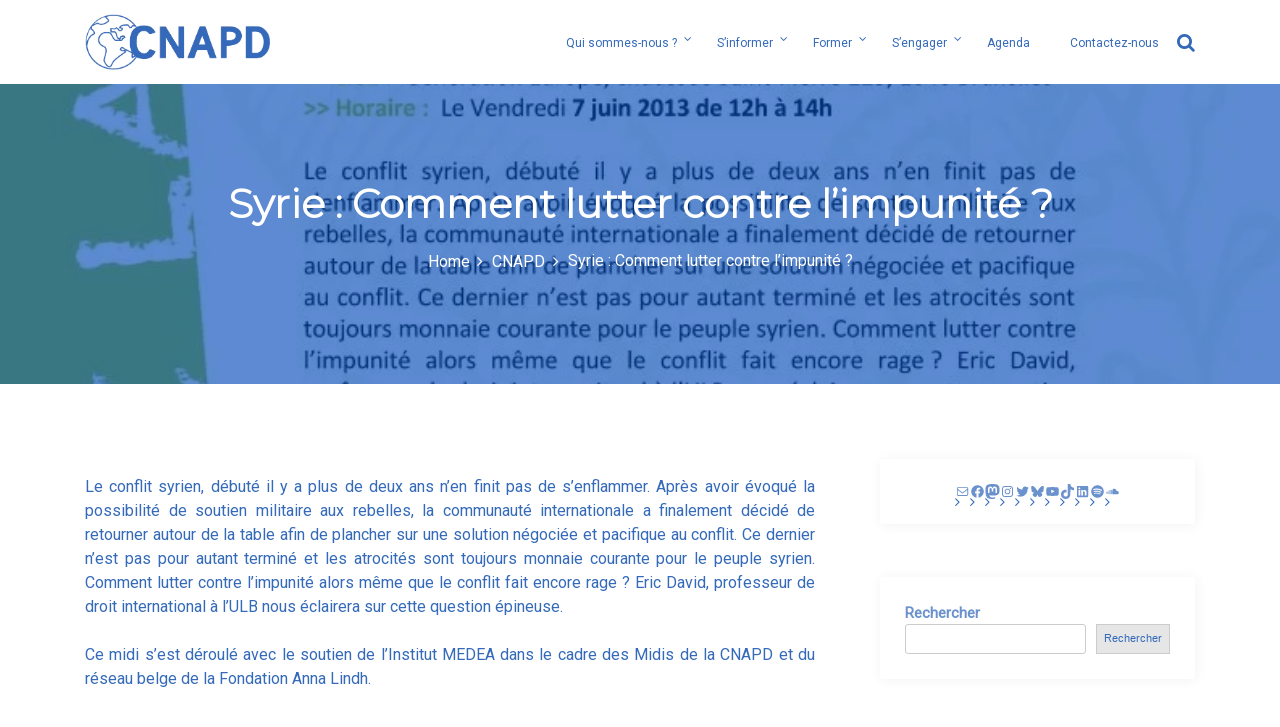

--- FILE ---
content_type: text/html; charset=UTF-8
request_url: https://www.cnapd.be/syrie-comment-lutter-contre-limpunite/
body_size: 29690
content:
<!DOCTYPE html><html
lang=fr-FR><head><style>img.lazy{min-height:1px}</style><link
href=https://www.cnapd.be/wp-content/plugins/w3-total-cache/pub/js/lazyload.min.js as=script><meta
charset="UTF-8"><meta
name="viewport" content="width=device-width, initial-scale=1"><link
rel=profile href=http://gmpg.org/xfn/11><meta
name='robots' content='index, follow, max-image-preview:large, max-snippet:-1, max-video-preview:-1'><style>img:is([sizes="auto" i], [sizes^="auto," i]){contain-intrinsic-size:3000px 1500px}</style><title>Syrie : Comment lutter contre l&#039;impunité ? - CNAPD</title><meta
name="description" content="Syrie : Comment lutter contre l&#039;impunité ? Le conflit syrien, débuté il y a plus de deux ans n’en finit pas de s’enflammer. Après avoir..."><link
rel=canonical href=https://www.cnapd.be/syrie-comment-lutter-contre-limpunite/ ><meta
property="og:locale" content="fr_FR"><meta
property="og:type" content="article"><meta
property="og:title" content="Syrie : Comment lutter contre l&#039;impunité ? - CNAPD"><meta
property="og:description" content="Syrie : Comment lutter contre l&#039;impunité ? Le conflit syrien, débuté il y a plus de deux ans n’en finit pas de s’enflammer. Après avoir..."><meta
property="og:url" content="https://www.cnapd.be/syrie-comment-lutter-contre-limpunite/"><meta
property="og:site_name" content="CNAPD"><meta
property="article:publisher" content="https://www.facebook.com/CNAPD"><meta
property="article:published_time" content="2013-06-08T08:00:00+00:00"><meta
property="article:modified_time" content="2023-11-22T08:30:09+00:00"><meta
property="og:image" content="https://www.cnapd.be/wp-content/uploads/2016/12/Midi_Syrie_E-_David_07-06-2013_Page_1.jpg"><meta
property="og:image:width" content="793"><meta
property="og:image:height" content="1122"><meta
property="og:image:type" content="image/jpeg"><meta
name="author" content="CNAPD"><meta
name="twitter:card" content="summary_large_image"><meta
name="twitter:creator" content="@CNAPD"><meta
name="twitter:site" content="@CNAPD"><meta
name="twitter:label1" content="Écrit par"><meta
name="twitter:data1" content="CNAPD"><meta
name="twitter:label2" content="Durée de lecture estimée"><meta
name="twitter:data2" content="1 minute"> <script data-jetpack-boost=ignore type=application/ld+json class=yoast-schema-graph>{"@context":"https://schema.org","@graph":[{"@type":"Article","@id":"https://www.cnapd.be/syrie-comment-lutter-contre-limpunite/#article","isPartOf":{"@id":"https://www.cnapd.be/syrie-comment-lutter-contre-limpunite/"},"author":{"name":"CNAPD","@id":"https://www.cnapd.be/#/schema/person/f0ded536bf3a6a3683f9488281b7270d"},"headline":"Syrie : Comment lutter contre l&rsquo;impunité ?","datePublished":"2013-06-08T08:00:00+00:00","dateModified":"2023-11-22T08:30:09+00:00","mainEntityOfPage":{"@id":"https://www.cnapd.be/syrie-comment-lutter-contre-limpunite/"},"wordCount":147,"commentCount":0,"publisher":{"@id":"https://www.cnapd.be/#organization"},"image":{"@id":"https://www.cnapd.be/syrie-comment-lutter-contre-limpunite/#primaryimage"},"thumbnailUrl":"https://i0.wp.com/www.cnapd.be/wp-content/uploads/2016/12/Midi_Syrie_E-_David_07-06-2013_Page_1.jpg?fit=793%2C1122&ssl=1","keywords":["guerre","international","paix","syrie"],"articleSection":["activités","CNAPD"],"inLanguage":"fr-FR","potentialAction":[{"@type":"CommentAction","name":"Comment","target":["https://www.cnapd.be/syrie-comment-lutter-contre-limpunite/#respond"]}]},{"@type":"WebPage","@id":"https://www.cnapd.be/syrie-comment-lutter-contre-limpunite/","url":"https://www.cnapd.be/syrie-comment-lutter-contre-limpunite/","name":"Syrie : Comment lutter contre l'impunité ? - CNAPD","isPartOf":{"@id":"https://www.cnapd.be/#website"},"primaryImageOfPage":{"@id":"https://www.cnapd.be/syrie-comment-lutter-contre-limpunite/#primaryimage"},"image":{"@id":"https://www.cnapd.be/syrie-comment-lutter-contre-limpunite/#primaryimage"},"thumbnailUrl":"https://i0.wp.com/www.cnapd.be/wp-content/uploads/2016/12/Midi_Syrie_E-_David_07-06-2013_Page_1.jpg?fit=793%2C1122&ssl=1","datePublished":"2013-06-08T08:00:00+00:00","dateModified":"2023-11-22T08:30:09+00:00","description":"Syrie : Comment lutter contre l'impunité ? Le conflit syrien, débuté il y a plus de deux ans n’en finit pas de s’enflammer. Après avoir...","breadcrumb":{"@id":"https://www.cnapd.be/syrie-comment-lutter-contre-limpunite/#breadcrumb"},"inLanguage":"fr-FR","potentialAction":[{"@type":"ReadAction","target":["https://www.cnapd.be/syrie-comment-lutter-contre-limpunite/"]}]},{"@type":"ImageObject","inLanguage":"fr-FR","@id":"https://www.cnapd.be/syrie-comment-lutter-contre-limpunite/#primaryimage","url":"https://i0.wp.com/www.cnapd.be/wp-content/uploads/2016/12/Midi_Syrie_E-_David_07-06-2013_Page_1.jpg?fit=793%2C1122&ssl=1","contentUrl":"https://i0.wp.com/www.cnapd.be/wp-content/uploads/2016/12/Midi_Syrie_E-_David_07-06-2013_Page_1.jpg?fit=793%2C1122&ssl=1","width":793,"height":1122},{"@type":"BreadcrumbList","@id":"https://www.cnapd.be/syrie-comment-lutter-contre-limpunite/#breadcrumb","itemListElement":[{"@type":"ListItem","position":1,"name":"Accueil","item":"https://www.cnapd.be/"},{"@type":"ListItem","position":2,"name":"Syrie : Comment lutter contre l&rsquo;impunité ?"}]},{"@type":"WebSite","@id":"https://www.cnapd.be/#website","url":"https://www.cnapd.be/","name":"CNAPD","description":"Coordination Nationale d&#039;Action pour la Paix et la Démocratie","publisher":{"@id":"https://www.cnapd.be/#organization"},"potentialAction":[{"@type":"SearchAction","target":{"@type":"EntryPoint","urlTemplate":"https://www.cnapd.be/?s={search_term_string}"},"query-input":{"@type":"PropertyValueSpecification","valueRequired":true,"valueName":"search_term_string"}}],"inLanguage":"fr-FR"},{"@type":"Organization","@id":"https://www.cnapd.be/#organization","name":"CNAPD","url":"https://www.cnapd.be/","logo":{"@type":"ImageObject","inLanguage":"fr-FR","@id":"https://www.cnapd.be/#/schema/logo/image/","url":"https://i0.wp.com/www.cnapd.be/wp-content/uploads/2025/10/cropped-CNAPD-logo-2.webp?fit=525%2C161&ssl=1","contentUrl":"https://i0.wp.com/www.cnapd.be/wp-content/uploads/2025/10/cropped-CNAPD-logo-2.webp?fit=525%2C161&ssl=1","width":525,"height":161,"caption":"CNAPD"},"image":{"@id":"https://www.cnapd.be/#/schema/logo/image/"},"sameAs":["https://www.facebook.com/CNAPD","https://x.com/CNAPD","https://www.instagram.com/cnapdasbl/"]},{"@type":"Person","@id":"https://www.cnapd.be/#/schema/person/f0ded536bf3a6a3683f9488281b7270d","name":"CNAPD","image":{"@type":"ImageObject","inLanguage":"fr-FR","@id":"https://www.cnapd.be/#/schema/person/image/","url":"https://secure.gravatar.com/avatar/fd0a3ba228fd88b40e5032f6e70ad323b01854e355fd37ac4d8561a017ea480e?s=96&d=mm&r=g","contentUrl":"https://secure.gravatar.com/avatar/fd0a3ba228fd88b40e5032f6e70ad323b01854e355fd37ac4d8561a017ea480e?s=96&d=mm&r=g","caption":"CNAPD"},"description":"Tous les articles écrits par les stagiaires, bénévoles ou anciens membres et permanents.","url":"https://www.cnapd.be/author/cnapd/"}]}</script> <link
rel=dns-prefetch href=//www.googletagmanager.com><link
rel=dns-prefetch href=//stats.wp.com><link
rel=dns-prefetch href=//fonts.googleapis.com><link
rel=dns-prefetch href=//v0.wordpress.com><link
rel=dns-prefetch href=//jetpack.wordpress.com><link
rel=dns-prefetch href=//s0.wp.com><link
rel=dns-prefetch href=//public-api.wordpress.com><link
rel=dns-prefetch href=//0.gravatar.com><link
rel=dns-prefetch href=//1.gravatar.com><link
rel=dns-prefetch href=//2.gravatar.com><link
rel=preconnect href=//i0.wp.com><link
rel=alternate type=application/rss+xml title="CNAPD &raquo; Flux" href=https://www.cnapd.be/feed/ ><link
rel=alternate type=application/rss+xml title="CNAPD &raquo; Flux des commentaires" href=https://www.cnapd.be/comments/feed/ ><link
rel=alternate type=text/calendar title="CNAPD &raquo; Flux iCal" href="https://www.cnapd.be/events/?ical=1"><link
rel=alternate type=application/rss+xml title="CNAPD &raquo; Syrie : Comment lutter contre l&rsquo;impunité ? Flux des commentaires" href=https://www.cnapd.be/syrie-comment-lutter-contre-limpunite/feed/ ><link
rel=stylesheet id=all-css-04aa5c7fa1d14bdea055112f949c7bd6 href=https://www.cnapd.be/wp-content/boost-cache/static/ca72f50b1b.min.css type=text/css media=all><style id=wp-emoji-styles-inline-css>img.wp-smiley,img.emoji{display:inline !important;border:none !important;box-shadow:none !important;height:1em !important;width:1em !important;margin:0
0.07em !important;vertical-align:-0.1em !important;background:none !important;padding:0
!important}</style><style id=classic-theme-styles-inline-css>/*! This file is auto-generated */
.wp-block-button__link{color:#fff;background-color:#32373c;border-radius:9999px;box-shadow:none;text-decoration:none;padding:calc(.667em + 2px) calc(1.333em + 2px);font-size:1.125em}.wp-block-file__button{background:#32373c;color:#fff;text-decoration:none}</style><style id=jetpack-sharing-buttons-style-inline-css>.jetpack-sharing-buttons__services-list{display:flex;flex-direction:row;flex-wrap:wrap;gap:0;list-style-type:none;margin:5px;padding:0}.jetpack-sharing-buttons__services-list.has-small-icon-size{font-size:12px}.jetpack-sharing-buttons__services-list.has-normal-icon-size{font-size:16px}.jetpack-sharing-buttons__services-list.has-large-icon-size{font-size:24px}.jetpack-sharing-buttons__services-list.has-huge-icon-size{font-size:36px}@media
print{.jetpack-sharing-buttons__services-list{display:none!important}}.editor-styles-wrapper .wp-block-jetpack-sharing-buttons{gap:0;padding-inline-start:0}ul.jetpack-sharing-buttons__services-list.has-background{padding:1.25em 2.375em}</style><style id=rise-blocks-heading-style-inline-css>.wp-block-rise-blocks-heading{text-align:center}.wp-block-rise-blocks-heading.left{text-align:left}.wp-block-rise-blocks-heading.right{text-align:right}.wp-block-rise-blocks-heading.center{text-align:center}.wp-block-rise-blocks-heading .rise-blocks-sub-title{border:1px
solid #000;border-radius:.2rem;color:#000;display:inline-block;font-size:.7rem;font-weight:500;line-height:1.3rem;min-width:30px;padding:0
.4rem;text-transform:capitalize}.wp-block-rise-blocks-heading .rise-blocks-title{color:#000;font-family:lato;font-size:2rem;font-weight:700;line-height:1.2;margin-bottom:0;margin-top:0;padding:.4rem 0 0;text-transform:uppercase}.wp-block-rise-blocks-heading .rise-blocks-title:before{display:none}.wp-block-rise-blocks-heading .rise-blocks-sub-description{color:#666;font-size:16px;padding-top:15px}.wp-block-rise-blocks-heading .rise-blocks-line{background-color:#000;border-radius:25%;display:inline-block;height:3px;width:50px}span.rise-blocks-title{display:block}</style><style id=rise-blocks-icon-list-style-inline-css>.rise-blocks-center{text-align:center}.rise-blocks-right{text-align:right}</style><style id=rise-blocks-icon-lists-style-inline-css>.rise-blocks-icon-list{display:flex;flex-wrap:wrap}.rise-blocks-icon-list .rise-blocks-content .rise-blocks-title{margin:0
0 0 10px}.wp-block-rise-blocks-icon-lists .rise-blocks-icon-list{align-items:center}.wp-block-rise-blocks-icon-lists.aligncenter .rise-blocks-icon-list{justify-content:center}.wp-block-rise-blocks-icon-lists.alignright .rise-blocks-icon-list{justify-content:right}.wp-block-rise-blocks-icon-lists .rise-blocks-block-lists>div{flex:100%;position:relative}.wp-block-rise-blocks-icon-lists .rise-blocks-block-lists>div
p{margin:0}.wp-block-rise-blocks-icon-lists .rise-blocks-block-lists>div .rise-blocks-icon{margin-right:5px}.rise-blocks-block-lists>div:last-child:after{display:none}.alignright:has(.wp-block-rise-blocks-icon-lists.alignright){float:none!important}.alignleft:has(.wp-block-rise-blocks-icon-lists.alignleft){float:none!important}</style><style id=rise-blocks-section-style-inline-css>/*<![CDATA[*/.wp-block-rise-blocks-section{background-repeat:no-repeat!important;background-size:cover;position:relative;z-index:1}.wp-block-rise-blocks-section .rise-blocks-section-wrapper{margin:0
auto;padding:15px}.wp-block-rise-blocks-section .rise-blocks-section-wrapper.rise-blocks-boxed{max-width:1140px}@media(max-width:992px){.wp-block-rise-blocks-section .rise-blocks-section-wrapper.rise-blocks-boxed{max-width:720px}}@media(max-width:768px){.wp-block-rise-blocks-section .rise-blocks-section-wrapper.rise-blocks-boxed{max-width:540px}}.wp-block-rise-blocks-section .rise-blocks-section-wrapper .rise-blocks-section-inner{position:relative}.wp-block-rise-blocks-section .rise-blocks-section-overlay{height:100%;left:0;position:absolute;top:0;width:100%;z-index:1}.wp-block-rise-blocks-section p:empty{display:none}.wp-block-rise-blocks-section .block-editor-inner-blocks,.wp-block-rise-blocks-section .rise-blocks-section-inner{position:relative;z-index:9}.rise-blocks-section-shape{direction:ltr;left:0;line-height:0;overflow:hidden;position:absolute;transform:rotate(180deg);width:100%}.rise-blocks-section-shape.vertically-flipped{transform:rotate(0)}.rise-blocks-section-shape.horizontally-flipped
svg{transform:scaleX(1) scaleY(-1) rotate(180deg)}.rise-blocks-section-shape .divider--waves path:nth-child(2){opacity:.3}.rise-blocks-section-shape .divider--waves path:first-child{opacity:.15}.rise-blocks-section-shape
svg{height:150px}@media(max-width:992px){.rise-blocks-section-shape
svg{height:100px}}@media(max-width:576px){.rise-blocks-section-shape
svg{height:50px}}.rise-blocks-section-shape.top{bottom:100%}.rise-blocks-section-shape.bottom{top:100%}.rise-blocks-section-wrapper>video,.wp-block-rise-blocks-section>video{height:100%;left:50%;-o-object-fit:cover;object-fit:cover;position:absolute;top:50%;transform:translate(-50%,-50%);width:100%;z-index:0}/*]]>*/</style><style id=rise-blocks-call-to-action-style-inline-css>.rise-blocks-cta-wrapper{background-repeat:no-repeat!important;background-size:cover!important;padding:100px
40px;position:relative}.rise-blocks-cta-wrapper .rise-blocks-cta-content{align-items:center;display:flex;flex-wrap:wrap;margin:0
auto;max-width:1140px;position:relative;z-index:9}@media(max-width:992px){.rise-blocks-cta-wrapper .rise-blocks-cta-content{max-width:720px}}@media(max-width:768px){.rise-blocks-cta-wrapper .rise-blocks-cta-content{max-width:540px}}.rise-blocks-cta-wrapper .rise-blocks-cta-btn-wrapper{flex:0 0 30%;max-width:30%;text-align:right}@media(max-width:768px){.rise-blocks-cta-wrapper .rise-blocks-cta-btn-wrapper{flex:0 0 100%;margin-top:30px;max-width:100%;text-align:left}}.rise-blocks-cta-wrapper .rise-blocks-cta-btn-wrapper .rise-blocks-cta-btn{background-color:#000;border-style:solid;border-width:0;color:#fff;display:inline-block;font-size:16px;font-weight:400;line-height:1.2;padding:14px
30px;text-decoration:none}.rise-blocks-cta-wrapper .rise-blocks-cta-btn-wrapper .rise-blocks-cta-btn:hover{background:#f1262f;color:#fff;text-decoration:none}.rise-blocks-cta-wrapper .rise-blocks-cta-title-wrapper{flex:0 0 70%;max-width:70%;text-align:left}@media(max-width:768px){.rise-blocks-cta-wrapper .rise-blocks-cta-title-wrapper{flex:0 0 100%;max-width:100%;padding-right:0}}.rise-blocks-cta-wrapper .rise-blocks-cta-title-wrapper>.rise-blocks-cta-title{position:relative}.rise-blocks-cta-wrapper .rise-blocks-cta-title-wrapper .rise-blocks-cta-title{color:#000;font-size:42px;font-weight:700;line-height:1.2;margin:0;padding-bottom:15px}.rise-blocks-cta-wrapper .rise-blocks-cta-title-wrapper .rise-blocks-cta-title-line{background:#000;border-radius:25%;display:block;height:3px;width:50px}.rise-blocks-cta-wrapper .rise-blocks-cta-overlay{background-color:hsla(0,0%,91%,.5);height:100%;left:0;position:absolute;top:0;width:100%}</style><style id=rise-blocks-icon-boxes-style-inline-css>.rise-blocks-block-lists{display:flex;flex-wrap:wrap;justify-content:space-between}.rise-blocks-left-layout .rise-blocks-content{padding-left:30px}.rise-blocks-right-layout .rise-blocks-content{padding-right:30px}.rise-blocks-left-layout .rise-blocks-icon-box,.rise-blocks-right-layout .rise-blocks-icon-box{display:flex}.rise-blocks-left-layout .rise-blocks-icon-box .rise-blocks-content{flex-grow:1}.rise-blocks-right-layout .rise-blocks-icon-box .rise-blocks-icon-wrapper{order:2}.rise-blocks-right-layout .rise-blocks-icon-box .rise-blocks-content{flex-grow:1}.rise-blocks-shadow-enable.rise-blocks-save .rise-blocks-block-lists>div{box-shadow:0 0 16px 0 rgba(0,0,0,.05)}.border-between-dashed .rise-blocks-block-lists>div:after{border-top:3px dashed #010834;content:"";height:2px;position:absolute;right:0;top:60px;transform:translate(64%);width:80px}.border-between-solid .rise-blocks-block-lists>div:after{border-top:3px solid #010834;content:"";height:2px;position:absolute;right:0;top:30%;transform:translate(66%);width:80px}.rise-blocks-block-lists>div{position:relative}.rise-blocks-block-lists>div:last-child:after{display:none}.rise-blocks-icon-box .wrapper-link{display:block;height:100%;left:0;position:absolute;right:0;width:100%}</style><style id=rise-blocks-icon-box-style-inline-css>.rise-blocks-center{text-align:center}.rise-blocks-right{text-align:right}.rise-blocks-icon-box .rise-blocks-icon-wrapper .rise-blocks-icon.rise-blocks-frame-icon-layout,.rise-blocks-icon-box .rise-blocks-icon-wrapper .rise-blocks-icon.rise-blocks-stack-icon-layout{align-items:center;border-radius:50%;display:inline-flex;justify-content:center}.rise-blocks-icon-box .rise-blocks-icon-wrapper .rise-blocks-icon{display:inline-block;font-size:2rem;line-height:0}.rise-blocks-icon-box .rise-blocks-icon-wrapper .rise-blocks-icon.rise-blocks-frame-icon-layout{border:2px
solid transparent}.rise-blocks-icon-box .rise-blocks-title
a{color:inherit;text-decoration:none}.rise-blocks-icon-box{padding:60px
35px}.rise-blocks-icon-box .rise-blocks-icon-wrapper .rise-blocks-icon{font-size:40px}.rise-blocks-icon-box .rise-blocks-icon-wrapper .rise-blocks-icon.rise-blocks-frame-icon-layout{border:2px
solid #000}.rise-blocks-icon-box .rise-blocks-icon-wrapper .rise-blocks-icon.rise-blocks-stack-icon-layout{background-color:#000;color:#fff}.rise-blocks-icon-box .rise-blocks-icon-wrapper .rise-blocks-icon:not(.rise-blocks-stack-icon-layout){color:#000}.rise-blocks-icon-box .rise-blocks-icon-wrapper .rise-blocks-icon:not(.rise-blocks-initial-icon-layout){height:80px;width:80px}.rise-blocks-icon-box .rise-blocks-content{word-break:break-all}.rise-blocks-icon-box .rise-blocks-content .rise-blocks-title{color:#000;font-size:24px;font-weight:600;line-height:1.6;margin:0;padding:30px
0 15px}.rise-blocks-icon-box .rise-blocks-content .rise-blocks-description{color:#6f6f6f;font-size:15px;font-weight:400;line-height:1.5;margin:0}</style><style id=rise-blocks-profile-cards-style-inline-css>.rise-blocks-block-lists{display:flex;flex-wrap:wrap;justify-content:space-between}.rise-blocks-border-enable .rise-blocks-block-lists>div:not(.block-list-appender){border:1px
solid #ddd;transition:all .3s linear}.rise-blocks-circle-layout .rise-blocks-profile-card{padding:50px
2rem 2rem}.rise-blocks-circle-layout .rise-blocks-profile-card .rise-blocks-description-wrapper .rise-blocks-profile-card-designation
span{border-color:transparent!important}.rise-blocks-circle-layout .rise-blocks-profile-card .rise-blocks-profile-card-image{border-radius:50%;height:100px;margin-top:-100px;width:100px}.rise-blocks-circle-layout .rise-blocks-profile-card .rise-blocks-description-wrapper{display:flex;flex-direction:column}.rise-blocks-circle-layout .rise-blocks-profile-card .rise-blocks-profile-card-designation{position:relative}.rise-blocks-circle-layout .rise-blocks-profile-card .rise-blocks-profile-card-designation:before{content:"-";margin-right:7px}.rise-blocks-circle-layout .rise-blocks-profile-card .rise-blocks-profile-card-designation>span{display:inline-block;max-width:100%}.rise-blocks-rectangle-layout .rise-blocks-profile-card{display:flex;flex-direction:row-reverse}.rise-blocks-rectangle-layout .rise-blocks-profile-card .rise-blocks-profile-card-image{width:35%}.rise-blocks-rectangle-layout .rise-blocks-profile-card .rise-blocks-description-wrapper{overflow-wrap:break-word;padding:2rem;width:65%}.rise-blocks-rectangle-layout .rise-blocks-profile-card .rise-blocks-profile-card-designation>span{border-radius:.2rem;display:inline-block;max-width:100%;padding:0
.4rem}</style><style id=rise-blocks-profile-card-style-inline-css>.rise-blocks-profile-card{height:100%}.rise-blocks-profile-card .rise-blocks-profile-card-image{align-items:center;background-color:#ddd;background-repeat:no-repeat;background-size:cover;display:flex;justify-content:center;transition:all .2s linear}.rise-blocks-profile-card .rise-blocks-profile-card-image
i{color:#a1a1a1;font-size:35px;height:auto;width:inherit}.rise-blocks-profile-card .rise-blocks-description-wrapper .rise-blocks-profile-card-title>*{margin:0}.rise-blocks-profile-card .rise-blocks-description-wrapper .rise-blocks-profile-card-description
p{margin:0}.rise-blocks-profile-card .rise-blocks-description-wrapper .rise-blocks-profile-card-designation>span{border:1px
solid transparent}.rise-blocks-rectangle-layout .rise-blocks-profile-card .rise-blocks-profile-card-image
i{font-size:50px}.rise-blocks-social-media{margin-top:25px}.rise-blocks-social-media
a{align-items:center;display:inline-flex;float:left;font-size:19px;height:40px;justify-content:center;line-height:40px;margin-bottom:6px;margin-right:6px;text-decoration:none;transition:all .3s;width:40px}</style><style id=rise-blocks-buttons-style-inline-css>.wp-block-rise-blocks-buttons{position:relative;z-index:99999}.wp-block-rise-blocks-buttons
a{text-decoration:none!important}</style><style id=rise-blocks-button-style-inline-css>.wp-block-rise-blocks-button{align-items:center;border:1px
solid transparent;display:inline-flex;justify-content:center;min-width:150px;text-decoration:none}.wp-block-rise-blocks-button.rise-blocks-icon-left
i{margin-right:10px;order:1}.wp-block-rise-blocks-button.rise-blocks-icon-left
span{order:2}.wp-block-rise-blocks-button.rise-blocks-icon-right
i{margin-left:10px;order:2}.wp-block-rise-blocks-button.rise-blocks-icon-right
span{order:1}.wp-block-rise-blocks-buttons.alignleft,.wp-block-rise-blocks-buttons.alignright{float:unset!important;text-align:left}.wp-block-rise-blocks-buttons.alignright{text-align:right}</style><style id=rise-blocks-social-icons-style-inline-css>div[class^=rise-blocks-social-align-]{display:flex}div[class^=rise-blocks-social-align-] .rise-blocks-social-icon-wrapper{align-items:center;display:flex;justify-content:center;margin-right:10px}div[class^=rise-blocks-social-align-] .rise-blocks-social-icon-wrapper
a{align-items:center;display:flex;justify-content:center;text-decoration:none}div[class^=rise-blocks-social-align-] .wp-block-rise-blocks-social-icon:last-child .rise-blocks-social-icon-wrapper{margin-right:0}.rise-blocks-social-align-center{justify-content:center}.rise-blocks-social-align-right{justify-content:flex-end}</style><style id=rise-blocks-accordion-style-inline-css>.rise-blocks-accordion-item .ui-accordion-header{align-items:center;border:none;display:flex!important;justify-content:space-between}.rise-blocks-accordion-item .ui-accordion-header>span{order:2}.rise-blocks-accordion-item .ui-accordion-header>h3,.rise-blocks-accordion-item .ui-accordion-header>p{flex:0 0 60%;margin:0;order:1}.rise-blocks-accordion-item .ui-accordion-header>h3 a,.rise-blocks-accordion-item .ui-accordion-header>p
a{display:block}.rise-blocks-accordion-item .ui-accordion-header>h3 a:focus,.rise-blocks-accordion-item .ui-accordion-header>p a:focus{outline:none}.rise-blocks-accordion-item .ui-accordion-header:focus{outline:none}.rise-blocks-accordion-item .ui-widget-content{border:none}.wp-block-rise-blocks-accordion-item{margin-bottom:20px!important}.wp-block-rise-blocks-accordion-item:last-child{margin-bottom:0!important}.wp-block-rise-blocks-accordion-item .ui-icon{background-image:none;height:auto;margin-top:0;overflow:visible;text-indent:inherit!important;width:auto}.wp-block-rise-blocks-accordion-item .ui-icon:after{align-items:center;background-repeat:no-repeat;background-size:35px;background:transparent;color:#000;content:"";display:flex;font-family:fontAwesome;height:calc(35px + .86em);justify-content:center;position:absolute;right:-8px;top:50%;transform:translateY(-50%) rotate(0);transition:all .3s;width:60px}.wp-block-rise-blocks-accordion-item .ui-state-active .ui-icon:after{color:#fff;content:""}.rise-blocks-accordion-item,.rise-blocks-accordion-item .rise-blocks-banner-section-wrapper{position:relative}.rise-blocks-accordion-item .rise-blocks-page-slider-overlay{align-items:center;background:#000;display:flex;height:100%;justify-content:center;left:0;min-height:100%;position:absolute;transition:all .3s;width:100%;z-index:999}.rise-blocks-accordion-item .rise-blocks-page-slider-overlay:after{animation:spin 2s linear infinite;border:5px
solid #f3f3f3;border-radius:50%;border-top-color:#009990;content:"";height:60px;width:60px}@keyframes
spin{0%{transform:rotate(0deg)}to{transform:rotate(1turn)}}</style><style id=rise-blocks-site-identity-style-inline-css>.rise-blocks-site-branding .rise-blocks-site-description,.rise-blocks-site-branding .rise-blocks-site-title{margin:0}.rise-blocks-site-branding .rise-blocks-site-title
a{text-decoration:none}</style><style id=rise-blocks-image-slider-style-inline-css>.rise-blocks-image-slider .slick-track{align-items:center;display:flex!important}.rise-blocks-image-slider .image-slider{align-items:center;display:flex;justify-content:center;width:100%}.rise-blocks-image-slider .rise-blocks-slider-arrow{align-items:center;background:#fff;border:none;border-radius:50%;cursor:pointer;display:flex;font-size:25px;height:40px;justify-content:center;line-height:1;padding:0;position:absolute;top:50%;transform:translateY(-50%);transition:all .3s;width:40px;z-index:99}.rise-blocks-image-slider .rise-blocks-slider-arrow:hover{background-color:#ff8500}.rise-blocks-image-slider .rise-blocks-slider-arrow.rise-blocks-next-arrow{right:10px}.rise-blocks-image-slider .rise-blocks-slider-arrow.rise-blocks-prev-arrow{left:10px}.rise-blocks-image-slider
img{display:block;height:100%;max-width:100%;-o-object-fit:cover;object-fit:cover}.rise-blocks-image-slider ul.slick-dots{bottom:30px;display:flex;justify-content:center;left:0;list-style:none;margin:auto;padding:0;position:absolute;right:0}.rise-blocks-image-slider ul.slick-dots
li{padding:5px}.rise-blocks-image-slider ul.slick-dots li
button{background:#fff;border:none;border-radius:50%;cursor:pointer;font-size:0;height:20px;padding:0;width:20px}.rise-blocks-image-slider ul.slick-dots li.slick-active button,.rise-blocks-image-slider ul.slick-dots li:hover
button{background-color:#ff8500}</style><style id=rise-blocks-image-text-slider-style-inline-css>.rise-blocks-image-text-slider{align-items:center;display:flex!important}.rise-blocks-image-text-slider .slider-image-wrapper{flex:0 0 55%;padding-right:30px}.rise-blocks-image-text-slider .slider-text-wrapper{color:#fff;flex:0 0 45%;text-align:left}.rise-blocks-image-text-slider .image-slider{display:block;width:100%}.rise-blocks-image-text-slider .rise-blocks-slider-arrow{align-items:center;background:#fff;border:none;border-radius:50%;cursor:pointer;display:flex;font-size:25px;height:40px;justify-content:center;line-height:1;padding:0;position:absolute;top:50%;transform:translateY(-50%);transition:all .3s;width:40px;z-index:99}.rise-blocks-image-text-slider .rise-blocks-slider-arrow:hover{background-color:#ff8500}.rise-blocks-image-text-slider .rise-blocks-slider-arrow.rise-blocks-next-arrow{right:10px}.rise-blocks-image-text-slider .rise-blocks-slider-arrow.rise-blocks-prev-arrow{left:10px}.rise-blocks-image-text-slider
img{display:block;-o-object-fit:cover;object-fit:cover}.rise-blocks-image-text-slider ul.slick-dots{bottom:30px;display:flex!important;justify-content:center;left:62%;list-style:none;margin:auto;position:absolute;right:0;transform:translate(-50%)}.rise-blocks-image-text-slider ul.slick-dots
li{padding:5px}.rise-blocks-image-text-slider ul.slick-dots li
button{background:#000;border:none;border-radius:50%;cursor:pointer;font-size:0;height:20px;padding:0;width:20px}.rise-blocks-image-text-slider ul.slick-dots li.slick-active button,.rise-blocks-image-text-slider ul.slick-dots li:hover
button{background-color:#ff8500}</style><style id=global-styles-inline-css>/*<![CDATA[*/:root{--wp--preset--aspect-ratio--square:1;--wp--preset--aspect-ratio--4-3:4/3;--wp--preset--aspect-ratio--3-4:3/4;--wp--preset--aspect-ratio--3-2:3/2;--wp--preset--aspect-ratio--2-3:2/3;--wp--preset--aspect-ratio--16-9:16/9;--wp--preset--aspect-ratio--9-16:9/16;--wp--preset--color--black:#000;--wp--preset--color--cyan-bluish-gray:#abb8c3;--wp--preset--color--white:#fff;--wp--preset--color--pale-pink:#f78da7;--wp--preset--color--vivid-red:#cf2e2e;--wp--preset--color--luminous-vivid-orange:#ff6900;--wp--preset--color--luminous-vivid-amber:#fcb900;--wp--preset--color--light-green-cyan:#7bdcb5;--wp--preset--color--vivid-green-cyan:#00d084;--wp--preset--color--pale-cyan-blue:#8ed1fc;--wp--preset--color--vivid-cyan-blue:#0693e3;--wp--preset--color--vivid-purple:#9b51e0;--wp--preset--gradient--vivid-cyan-blue-to-vivid-purple:linear-gradient(135deg,rgba(6,147,227,1) 0%,rgb(155,81,224) 100%);--wp--preset--gradient--light-green-cyan-to-vivid-green-cyan:linear-gradient(135deg,rgb(122,220,180) 0%,rgb(0,208,130) 100%);--wp--preset--gradient--luminous-vivid-amber-to-luminous-vivid-orange:linear-gradient(135deg,rgba(252,185,0,1) 0%,rgba(255,105,0,1) 100%);--wp--preset--gradient--luminous-vivid-orange-to-vivid-red:linear-gradient(135deg,rgba(255,105,0,1) 0%,rgb(207,46,46) 100%);--wp--preset--gradient--very-light-gray-to-cyan-bluish-gray:linear-gradient(135deg,rgb(238,238,238) 0%,rgb(169,184,195) 100%);--wp--preset--gradient--cool-to-warm-spectrum:linear-gradient(135deg,rgb(74,234,220) 0%,rgb(151,120,209) 20%,rgb(207,42,186) 40%,rgb(238,44,130) 60%,rgb(251,105,98) 80%,rgb(254,248,76) 100%);--wp--preset--gradient--blush-light-purple:linear-gradient(135deg,rgb(255,206,236) 0%,rgb(152,150,240) 100%);--wp--preset--gradient--blush-bordeaux:linear-gradient(135deg,rgb(254,205,165) 0%,rgb(254,45,45) 50%,rgb(107,0,62) 100%);--wp--preset--gradient--luminous-dusk:linear-gradient(135deg,rgb(255,203,112) 0%,rgb(199,81,192) 50%,rgb(65,88,208) 100%);--wp--preset--gradient--pale-ocean:linear-gradient(135deg,rgb(255,245,203) 0%,rgb(182,227,212) 50%,rgb(51,167,181) 100%);--wp--preset--gradient--electric-grass:linear-gradient(135deg,rgb(202,248,128) 0%,rgb(113,206,126) 100%);--wp--preset--gradient--midnight:linear-gradient(135deg,rgb(2,3,129) 0%,rgb(40,116,252) 100%);--wp--preset--font-size--small:13px;--wp--preset--font-size--medium:20px;--wp--preset--font-size--large:36px;--wp--preset--font-size--x-large:42px;--wp--preset--spacing--20:0.44rem;--wp--preset--spacing--30:0.67rem;--wp--preset--spacing--40:1rem;--wp--preset--spacing--50:1.5rem;--wp--preset--spacing--60:2.25rem;--wp--preset--spacing--70:3.38rem;--wp--preset--spacing--80:5.06rem;--wp--preset--shadow--natural:6px 6px 9px rgba(0, 0, 0, 0.2);--wp--preset--shadow--deep:12px 12px 50px rgba(0, 0, 0, 0.4);--wp--preset--shadow--sharp:6px 6px 0px rgba(0, 0, 0, 0.2);--wp--preset--shadow--outlined:6px 6px 0px -3px rgba(255, 255, 255, 1), 6px 6px rgba(0, 0, 0, 1);--wp--preset--shadow--crisp:6px 6px 0px rgba(0, 0, 0, 1)}:where(.is-layout-flex){gap:0.5em}:where(.is-layout-grid){gap:0.5em}body .is-layout-flex{display:flex}.is-layout-flex{flex-wrap:wrap;align-items:center}.is-layout-flex>:is(*,div){margin:0}body .is-layout-grid{display:grid}.is-layout-grid>:is(*,div){margin:0}:where(.wp-block-columns.is-layout-flex){gap:2em}:where(.wp-block-columns.is-layout-grid){gap:2em}:where(.wp-block-post-template.is-layout-flex){gap:1.25em}:where(.wp-block-post-template.is-layout-grid){gap:1.25em}.has-black-color{color:var(--wp--preset--color--black) !important}.has-cyan-bluish-gray-color{color:var(--wp--preset--color--cyan-bluish-gray) !important}.has-white-color{color:var(--wp--preset--color--white) !important}.has-pale-pink-color{color:var(--wp--preset--color--pale-pink) !important}.has-vivid-red-color{color:var(--wp--preset--color--vivid-red) !important}.has-luminous-vivid-orange-color{color:var(--wp--preset--color--luminous-vivid-orange) !important}.has-luminous-vivid-amber-color{color:var(--wp--preset--color--luminous-vivid-amber) !important}.has-light-green-cyan-color{color:var(--wp--preset--color--light-green-cyan) !important}.has-vivid-green-cyan-color{color:var(--wp--preset--color--vivid-green-cyan) !important}.has-pale-cyan-blue-color{color:var(--wp--preset--color--pale-cyan-blue) !important}.has-vivid-cyan-blue-color{color:var(--wp--preset--color--vivid-cyan-blue) !important}.has-vivid-purple-color{color:var(--wp--preset--color--vivid-purple) !important}.has-black-background-color{background-color:var(--wp--preset--color--black) !important}.has-cyan-bluish-gray-background-color{background-color:var(--wp--preset--color--cyan-bluish-gray) !important}.has-white-background-color{background-color:var(--wp--preset--color--white) !important}.has-pale-pink-background-color{background-color:var(--wp--preset--color--pale-pink) !important}.has-vivid-red-background-color{background-color:var(--wp--preset--color--vivid-red) !important}.has-luminous-vivid-orange-background-color{background-color:var(--wp--preset--color--luminous-vivid-orange) !important}.has-luminous-vivid-amber-background-color{background-color:var(--wp--preset--color--luminous-vivid-amber) !important}.has-light-green-cyan-background-color{background-color:var(--wp--preset--color--light-green-cyan) !important}.has-vivid-green-cyan-background-color{background-color:var(--wp--preset--color--vivid-green-cyan) !important}.has-pale-cyan-blue-background-color{background-color:var(--wp--preset--color--pale-cyan-blue) !important}.has-vivid-cyan-blue-background-color{background-color:var(--wp--preset--color--vivid-cyan-blue) !important}.has-vivid-purple-background-color{background-color:var(--wp--preset--color--vivid-purple) !important}.has-black-border-color{border-color:var(--wp--preset--color--black) !important}.has-cyan-bluish-gray-border-color{border-color:var(--wp--preset--color--cyan-bluish-gray) !important}.has-white-border-color{border-color:var(--wp--preset--color--white) !important}.has-pale-pink-border-color{border-color:var(--wp--preset--color--pale-pink) !important}.has-vivid-red-border-color{border-color:var(--wp--preset--color--vivid-red) !important}.has-luminous-vivid-orange-border-color{border-color:var(--wp--preset--color--luminous-vivid-orange) !important}.has-luminous-vivid-amber-border-color{border-color:var(--wp--preset--color--luminous-vivid-amber) !important}.has-light-green-cyan-border-color{border-color:var(--wp--preset--color--light-green-cyan) !important}.has-vivid-green-cyan-border-color{border-color:var(--wp--preset--color--vivid-green-cyan) !important}.has-pale-cyan-blue-border-color{border-color:var(--wp--preset--color--pale-cyan-blue) !important}.has-vivid-cyan-blue-border-color{border-color:var(--wp--preset--color--vivid-cyan-blue) !important}.has-vivid-purple-border-color{border-color:var(--wp--preset--color--vivid-purple) !important}.has-vivid-cyan-blue-to-vivid-purple-gradient-background{background:var(--wp--preset--gradient--vivid-cyan-blue-to-vivid-purple) !important}.has-light-green-cyan-to-vivid-green-cyan-gradient-background{background:var(--wp--preset--gradient--light-green-cyan-to-vivid-green-cyan) !important}.has-luminous-vivid-amber-to-luminous-vivid-orange-gradient-background{background:var(--wp--preset--gradient--luminous-vivid-amber-to-luminous-vivid-orange) !important}.has-luminous-vivid-orange-to-vivid-red-gradient-background{background:var(--wp--preset--gradient--luminous-vivid-orange-to-vivid-red) !important}.has-very-light-gray-to-cyan-bluish-gray-gradient-background{background:var(--wp--preset--gradient--very-light-gray-to-cyan-bluish-gray) !important}.has-cool-to-warm-spectrum-gradient-background{background:var(--wp--preset--gradient--cool-to-warm-spectrum) !important}.has-blush-light-purple-gradient-background{background:var(--wp--preset--gradient--blush-light-purple) !important}.has-blush-bordeaux-gradient-background{background:var(--wp--preset--gradient--blush-bordeaux) !important}.has-luminous-dusk-gradient-background{background:var(--wp--preset--gradient--luminous-dusk) !important}.has-pale-ocean-gradient-background{background:var(--wp--preset--gradient--pale-ocean) !important}.has-electric-grass-gradient-background{background:var(--wp--preset--gradient--electric-grass) !important}.has-midnight-gradient-background{background:var(--wp--preset--gradient--midnight) !important}.has-small-font-size{font-size:var(--wp--preset--font-size--small) !important}.has-medium-font-size{font-size:var(--wp--preset--font-size--medium) !important}.has-large-font-size{font-size:var(--wp--preset--font-size--large) !important}.has-x-large-font-size{font-size:var(--wp--preset--font-size--x-large) !important}:where(.wp-block-post-template.is-layout-flex){gap:1.25em}:where(.wp-block-post-template.is-layout-grid){gap:1.25em}:where(.wp-block-columns.is-layout-flex){gap:2em}:where(.wp-block-columns.is-layout-grid){gap:2em}:root :where(.wp-block-pullquote){font-size:1.5em;line-height:1.6}/*]]>*/</style><link
rel=stylesheet id=google-font-css href='//fonts.googleapis.com/css?family=Roboto|Montserrat:100,200,300' media=all><link
rel=stylesheet id=rise-blocks-fonts-css href='//fonts.googleapis.com/css?family=Lato:300,400,700,900&#038;display=swap' media=all><link
rel=https://api.w.org/ href=https://www.cnapd.be/wp-json/ ><link
rel=alternate title=JSON type=application/json href=https://www.cnapd.be/wp-json/wp/v2/posts/9471><link
rel=EditURI type=application/rsd+xml title=RSD href=https://www.cnapd.be/xmlrpc.php?rsd><meta
name="generator" content="WordPress 6.8.3"><link
rel=shortlink href=https://wp.me/p7aj9D-2sL><link
rel=alternate title="oEmbed (JSON)" type=application/json+oembed href="https://www.cnapd.be/wp-json/oembed/1.0/embed?url=https%3A%2F%2Fwww.cnapd.be%2Fsyrie-comment-lutter-contre-limpunite%2F"><link
rel=alternate title="oEmbed (XML)" type=text/xml+oembed href="https://www.cnapd.be/wp-json/oembed/1.0/embed?url=https%3A%2F%2Fwww.cnapd.be%2Fsyrie-comment-lutter-contre-limpunite%2F&#038;format=xml"><meta
name="generator" content="Site Kit by Google 1.168.0"><meta
name="generator" content="performance-lab 4.0.0; plugins: webp-uploads"><meta
name="generator" content="webp-uploads 2.6.0"><meta
name="tec-api-version" content="v1"><meta
name="tec-api-origin" content="https://www.cnapd.be"><link
rel=alternate href=https://www.cnapd.be/wp-json/tribe/events/v1/ ><style>img#wpstats{display:none}</style><link
rel=icon href="https://i0.wp.com/www.cnapd.be/wp-content/uploads/2023/09/cropped-colombe.png?fit=32%2C32&#038;ssl=1" sizes=32x32><link
rel=icon href="https://i0.wp.com/www.cnapd.be/wp-content/uploads/2023/09/cropped-colombe.png?fit=192%2C192&#038;ssl=1" sizes=192x192><link
rel=apple-touch-icon href="https://i0.wp.com/www.cnapd.be/wp-content/uploads/2023/09/cropped-colombe.png?fit=180%2C180&#038;ssl=1"><meta
name="msapplication-TileImage" content="https://i0.wp.com/www.cnapd.be/wp-content/uploads/2023/09/cropped-colombe.png?fit=270%2C270&#038;ssl=1"><style media=all id=rise-blocks-block-styles>@media (max-width: 991px){}@media (max-width: 767px){}</style><style media=all id=sine-styles>.pagination .nav-links > *.current, ::selection, .sine-main-menu > ul > li > a:after, .sine-btn-primary, #infinite-handle span, ul.wc-block-grid__products li.wc-block-grid__product button, ul.wc-block-grid__products li.wc-block-grid__product .wp-block-button__link, ul.wc-block-grid__products li.wc-block-grid__product button:hover, ul.wc-block-grid__products li.wc-block-grid__product .wp-block-button__link:hover, ul.wc-block-grid__products li.wc-block-grid__product .wc-block-grid__product-onsale, .woocommerce ul.products li.product .button, .woocommerce ul.products li.product .added_to_cart.wc-forward,
.woocommerce ul.products li.product .onsale, .single-product .product .onsale,
.single-product .product .entry-summary button.button,
.woocommerce-cart .woocommerce .cart-collaterals .cart_totals a.checkout-button.button.alt.wc-forward,
.woocommerce-cart .woocommerce form.woocommerce-cart-form table button.button,
form.woocommerce-checkout div#order_review #payment button#place_order,
.woocommerce .widget_price_filter .ui-slider .ui-slider-range,
.woocommerce .widget_price_filter .ui-slider .ui-slider-handle,
.widget.woocommerce.widget_price_filter .price_slider_amount .button,
.widget .woocommerce-product-search button, .woocommerce ul.products li.product-category.product h2,
#site-navigation li.menu-item:before, div#mr-mobile-menu li.menu-item:before,
.sine-header-bottom .sine-btns-wrapper a.sine-header-btn.btn-first,
.sine-header-bottom .sine-btns-wrapper a.sine-header-btn:hover,
.banner-slider-content .inner-banner-btn a,
.sine-scroll-to-top,
.sine-featured-section-wrapper .sine-featured-inner .sine-featured-inner-content:hover .sine-featured-icon, .post-navigation .nav-links>div:hover{background-color:#346ab9}#infinite-handle span, .cart-icon
i{color:#346ab9}a.cart-icon
span{background:#346ab9}.product-with-slider .sine-arrow svg, .product-with-slider .sine-arrow svg:hover{fill:#346ab9}.post-content-wrap .post-categories li a:hover,
.sine-post .entry-content-stat + a:hover, .sine-post .sine-comments a:hover, .sine-bottom-header-wrapper .sine-header-icons .sine-search-icon,
.pagination .nav-links > *, body .post-categories li a,
ul.wc-block-grid__products li.wc-block-grid__product del span.woocommerce-Price-amount.amount,
.woocommerce ul.products li.product a.woocommerce-LoopProduct-link del span.woocommerce-Price-amount.amount,
ul.wc-block-grid__products li.wc-block-grid__product del, .woocommerce ul.products li.product .star-rating,
ul.wc-block-grid__products li.wc-block-grid__product .wc-block-grid__product-title a:hover,
.single-product .product .entry-summary .product_meta > span a, .single-product .stars a,
.single-product .star-rating span::before, .wc-block-grid__product-rating .wc-block-grid__product-rating__stars span:before,
.single-product .product .entry-summary .star-rating span::before, .single-product .product .entry-summary a.woocommerce-review-link,
.woocommerce .star-rating, .woocommerce del, li.wc-layered-nav-rating a, .woocommerce ul.products li.product-category.product h2 mark.count,
a.cart-icon, a.cart-icon:visited, .site-branding .site-title a:hover, .footer-bottom-section .credit-link a:hover, .footer-widget ul li a:hover,
.footer-widget a:hover, .wrap-breadcrumb ul li a:hover, .wrap-breadcrumb ul li a span:hover,
#secondary .widget a:hover, #secondary .widget ul li a:hover,
.sine-header-top .sine-contact-info ul li a:hover,
.sine-featured-section-wrapper .sine-featured-inner .sine-featured-inner-content .sine-featured-icon,
.sine-featured-section-wrapper .sine-featured-inner .sine-featured-inner-content h3 a:hover{color:#346ab9}.pagination .nav-links > *, .sine-post.sticky, .entry-meta.single, .post-navigation .nav-links>div{border-color:#346ab9}.site-branding .site-title, .site-branding .site-description, .site-title
a{font-family:Roboto,sans-serif}body{font-family:Roboto,sans-serif}h1, h2, h3, h4, h5, h6, h1 a, h2 a, h3 a, h4 a, h5 a, h6
a{font-family:Montserrat,sans-serif}body, body p, body div,.woocommerce-Tabs-panel,div#tab-description,.woocommerce-tabs.wc-tabs-wrapper{color:#346ab9}.sine-main-menu>ul>li>a,.sine-search-icons,.sine-search-icons:visited{color:#346ab9}body a, body a:visited{color:#aac2e8}body a:hover{color:#ef8157}#secondary .widget-title{color:#346ab9}#secondary .widget, #secondary .widget a, #secondary .widget ul li
a{color:rgba(52,106,185,0.73)}.footer-widget .widget-title{color:#fff}.footer-top-section{background-color:#346ab9}.footer-bottom-section{background-color:#346ab9}.footer-widget, .footer-widget p, .footer-widget span, .footer-widget ul li a,  #calendar_wrap #wp-calendar th, #calendar_wrap td, #calendar_wrap caption, #calendar_wrap td a,  .footer-widget ul
li{color:#346ab9}.footer-bottom-section span, .footer-bottom-section .credit-link{color:#aac2e8}.sine-inner-banner-wrapper:after{background-color:rgba(0,74,186,0.63)}.sine-inner-banner-wrapper .sine-inner-banner .entry-title{color:#fff}.wrap-breadcrumb ul.trail-items li a:after{content:"\f105"}.wrap-breadcrumb ul li a, .wrap-breadcrumb ul li span, .taxonomy-description
p{color:#fff}body, .footer-bottom-section a, .footer-bottom-section
span{font-size:16px}.sine-post .post-title
a{font-size:26px}.sine-main-menu>ul>li>a{font-size:12px}.footer-widget .widget-title, #secondary .widget-title{font-size:19px}.footer-widget, .footer-widget p, .footer-widget span, .footer-widget ul li a, #secondary, #secondary li , #secondary li a, #secondary
p{font-size:15px}.sine-inner-banner-wrapper .sine-inner-banner .entry-title{font-size:40px}.sine-inner-banner-wrapper{min-height:300px}.wrap-breadcrumb ul li a, .wrap-breadcrumb ul li span, .wrap-breadcrumb ul.trail-items li a:after{font-size:16px}.site-branding .site-title{font-size:23px}.site-branding .site-description{font-size:14px}.site-branding
img{max-width:185px !important}.sine-bottom-header-wrapper.header-3 .site-branding:after{background-color:#346ab9}.sine-contact-info-inner-wrapper>i{color:#346ab9}.container{max-width:1140px !important}.site-title,.site-description{position:absolute;clip:rect(1px, 1px, 1px, 1px)}@media (max-width: 992px){body, .footer-bottom-section a, .footer-bottom-section
span{font-size:15px}.sine-post .post-title
a{font-size:21px}.sine-main-menu>ul>li>a{font-size:15px}.footer-widget .widget-title, #secondary .widget-title{font-size:18px}.footer-widget, .footer-widget p, .footer-widget span, .footer-widget ul li a, #secondary, #secondary li , #secondary li a, #secondary
p{font-size:16px}.sine-inner-banner-wrapper .sine-inner-banner .entry-title{font-size:32px}.sine-inner-banner-wrapper{min-height:300px}.wrap-breadcrumb ul li a, .wrap-breadcrumb ul li span, .wrap-breadcrumb ul.trail-items li a:after{font-size:16px}.site-branding .site-title{font-size:22px}.site-branding .site-description{font-size:14px}.site-branding
img{max-width:200px !important}}@media (max-width: 767px){body, .footer-bottom-section a, .footer-bottom-section
span{font-size:15px}.sine-post .post-title
a{font-size:21px}.sine-main-menu>ul>li>a{font-size:15px}.footer-widget .widget-title, #secondary .widget-title{font-size:18px}.footer-widget, .footer-widget p, .footer-widget span, .footer-widget ul li a, #secondary, #secondary li , #secondary li a, #secondary
p{font-size:16px}.sine-inner-banner-wrapper .sine-inner-banner .entry-title{font-size:32px}.sine-inner-banner-wrapper{min-height:300px}.wrap-breadcrumb ul li a, .wrap-breadcrumb ul li span, .wrap-breadcrumb ul.trail-items li a:after{font-size:16px}.site-branding .site-title{font-size:22px}.site-branding .site-description{font-size:14px}.site-branding
img{max-width:200px !important}}</style><style id=wp-custom-css>.entry-content a, .entry-summary a, .page-content a, .comment-content
a{text-decoration:none}</style></head><body
itemtype=https://schema.org/Blog itemscope=itemscope class="wp-singular post-template-default single single-post postid-9471 single-format-standard wp-custom-logo wp-theme-sine wp-child-theme-sine-charity tribe-no-js sine-right-sidebar" >
<a
class="skip-link screen-reader-text" href=#content>
Skip to content	</a><header
id=masthead itemtype=https://schema.org/WPHeader itemscope=itemscope role=banner  class=sine-site-header><div
class=sine-bottom-header-wrapper><div
class=container><section
class=sine-bottom-header><div
class=sine-header-search><button
class="circular-focus screen-reader-text" data-goto=".sine-header-search .sine-toggle-search">Circular focus</button><form
role=search method=get class=search-form action=https://www.cnapd.be/ >
<label>
<span
class=screen-reader-text>Search for:</span>
<input
type=search
class=search-field
placeholder=Search...
value
name=s>
</label>
<button
type=submit class=search-submit>
<span
class=screen-reader-text>
Search
</span>
<i
class="fa fa-search"></i>
</button></form>
<button
type=button class="close sine-toggle-search">
<i
class="fa fa-times" aria-hidden=true></i>
</button><button
class="circular-focus screen-reader-text" data-goto=".sine-header-search .search-field">Circular focus</button></div><div
class=site-branding><div>
<a
href=https://www.cnapd.be/ class=custom-logo-link rel=home><img
width=525 height=161 src="data:image/svg+xml,%3Csvg%20xmlns='http://www.w3.org/2000/svg'%20viewBox='0%200%20525%20161'%3E%3C/svg%3E" data-src="https://i0.wp.com/www.cnapd.be/wp-content/uploads/2025/10/cropped-CNAPD-logo-2.webp?fit=525%2C161&amp;ssl=1" class="custom-logo lazy" alt=CNAPD decoding=async fetchpriority=high data-srcset="https://i0.wp.com/www.cnapd.be/wp-content/uploads/2025/10/cropped-CNAPD-logo-2.webp?w=525&amp;ssl=1 525w, https://i0.wp.com/www.cnapd.be/wp-content/uploads/2025/10/cropped-CNAPD-logo-2.webp?resize=300%2C92&amp;ssl=1 300w" data-sizes="(max-width: 525px) 100vw, 525px"></a><div><p
class=site-title><a
href=https://www.cnapd.be/ rel=home>CNAPD</a></p><p
class=site-description>Coordination Nationale d&#039;Action pour la Paix et la Démocratie</p></div></div></div><div
class=sine-navigation-n-options><nav
class=sine-main-menu id=site-navigation><ul
id=primary-menu class="navigation clearfix"><li
id=menu-item-16427 class="menu-item menu-item-type-post_type menu-item-object-page menu-item-has-children menu-item-16427"><a
href=https://www.cnapd.be/qui-sommes-nous/ >Qui sommes-nous ?</a><ul
class=sub-menu>
<li
id=menu-item-16397 class="menu-item menu-item-type-post_type menu-item-object-page menu-item-16397"><a
href=https://www.cnapd.be/qui-sommes-nous/nos-campagnes/ >Nos campagnes</a></li>
<li
id=menu-item-16446 class="menu-item menu-item-type-post_type menu-item-object-page menu-item-16446"><a
href=https://www.cnapd.be/qui-sommes-nous/les-membres/ >Les membres</a></li>
<li
id=menu-item-16458 class="menu-item menu-item-type-post_type menu-item-object-page menu-item-16458"><a
href=https://www.cnapd.be/qui-sommes-nous/lorgane-dadministration/ >L’organe d’administration</a></li>
<li
id=menu-item-16461 class="menu-item menu-item-type-post_type menu-item-object-page menu-item-16461"><a
href=https://www.cnapd.be/qui-sommes-nous/lequipe/ >L’équipe</a></li>
<li
id=menu-item-21815 class="menu-item menu-item-type-post_type menu-item-object-page menu-item-21815"><a
href=https://www.cnapd.be/qui-sommes-nous/rapports-dactivites/ >Rapports d’activités</a></li></ul>
</li>
<li
id=menu-item-16473 class="menu-item menu-item-type-post_type menu-item-object-page menu-item-has-children menu-item-16473"><a
href=https://www.cnapd.be/sinformer/ >S’informer</a><ul
class=sub-menu>
<li
id=menu-item-16605 class="menu-item menu-item-type-post_type menu-item-object-page menu-item-16605"><a
href=https://www.cnapd.be/sinformer/nos-articles/ >Nos articles</a></li>
<li
id=menu-item-16256 class="menu-item menu-item-type-post_type menu-item-object-page menu-item-16256"><a
href=https://www.cnapd.be/sinformer/ptit-potager-de-la-paix/ >P’tit potager</a></li>
<li
id=menu-item-14492 class="menu-item menu-item-type-post_type menu-item-object-page menu-item-14492"><a
href=https://www.cnapd.be/sinformer/inscription-newsletter-cnapd/ >Newsletter</a></li>
<li
id=menu-item-16541 class="menu-item menu-item-type-post_type menu-item-object-page menu-item-has-children menu-item-16541"><a
href=https://www.cnapd.be/sinformer/presse-cnapd/ >Presse</a><ul
class=sub-menu>
<li
id=menu-item-16546 class="menu-item menu-item-type-post_type menu-item-object-page menu-item-16546"><a
href=https://www.cnapd.be/sinformer/presse-cnapd/communiques-de-presse/ >Communiqués de presse</a></li>
<li
id=menu-item-16552 class="menu-item menu-item-type-post_type menu-item-object-page menu-item-16552"><a
href=https://www.cnapd.be/sinformer/presse-cnapd/cartes-blanches/ >Cartes Blanches</a></li>
<li
id=menu-item-16551 class="menu-item menu-item-type-post_type menu-item-object-page menu-item-16551"><a
href=https://www.cnapd.be/sinformer/presse-cnapd/revue-de-presse/ >Revue de presse</a></li></ul>
</li>
<li
id=menu-item-16799 class="menu-item menu-item-type-post_type menu-item-object-page menu-item-16799"><a
href=https://www.cnapd.be/former/nos-projets/plateformes-et-reseaux/ >Plateformes et réseaux</a></li>
<li
id=menu-item-16515 class="menu-item menu-item-type-post_type menu-item-object-page menu-item-16515"><a
href=https://www.cnapd.be/sinformer/publications/autres-publications/ >Autres publications</a></li></ul>
</li>
<li
id=menu-item-16560 class="menu-item menu-item-type-post_type menu-item-object-page menu-item-has-children menu-item-16560"><a
href=https://www.cnapd.be/former/ >Former</a><ul
class=sub-menu>
<li
id=menu-item-16352 class="menu-item menu-item-type-post_type menu-item-object-page menu-item-16352"><a
href=https://www.cnapd.be/sinformer/publications/outils-pedagogiques/ >Outils pédagogiques</a></li>
<li
id=menu-item-16606 class="menu-item menu-item-type-post_type menu-item-object-page menu-item-16606"><a
href=https://www.cnapd.be/former/nos-projets/nos-animations/ >Nos animations</a></li>
<li
id=menu-item-16615 class="menu-item menu-item-type-post_type menu-item-object-page menu-item-16615"><a
href=https://www.cnapd.be/former/nos-projets/nos-activites/ >Nos activités</a></li>
<li
id=menu-item-16533 class="menu-item menu-item-type-post_type menu-item-object-page menu-item-16533"><a
href=https://www.cnapd.be/sinformer/publications/supports-de-cours/ >Supports de cours</a></li></ul>
</li>
<li
id=menu-item-16561 class="menu-item menu-item-type-post_type menu-item-object-page menu-item-has-children menu-item-16561"><a
href=https://www.cnapd.be/former/sengager/ >S’engager</a><ul
class=sub-menu>
<li
id=menu-item-13173 class="menu-item menu-item-type-post_type menu-item-object-page menu-item-13173"><a
href=https://www.cnapd.be/former/sengager/devenir-membre/ >Devenir Membre</a></li>
<li
id=menu-item-16585 class="menu-item menu-item-type-post_type menu-item-object-page menu-item-16585"><a
href=https://www.cnapd.be/former/sengager/devenir-stagiaire/ >Devenir Stagiaire</a></li>
<li
id=menu-item-16594 class="menu-item menu-item-type-post_type menu-item-object-page menu-item-16594"><a
href=https://www.cnapd.be/former/sengager/devenir-volontaire/ >Devenir Volontaire</a></li>
<li
id=menu-item-23163 class="menu-item menu-item-type-post_type menu-item-object-page menu-item-23163"><a
href=https://www.cnapd.be/former/sengager/contribuez-a-nos-actions-en-justice/ >Contribuez à nos actions en justice !</a></li></ul>
</li>
<li
id=menu-item-16623 class="menu-item menu-item-type-post_type menu-item-object-page menu-item-16623"><a
href=https://www.cnapd.be/agenda/ >Agenda</a></li>
<li
id=menu-item-16638 class="menu-item menu-item-type-post_type menu-item-object-page menu-item-16638"><a
href=https://www.cnapd.be/contactez-nous/ >Contactez-nous</a></li></ul></nav><div
class=sine-header-icons>
<a
href=# class="sine-search-icons sine-toggle-search">
<i
class="fa fa-search"></i>
</a></div>
<button
class=menu-toggler id=menu-icon>
<span></span>
<span></span>
<span></span>
<span></span>
</button></div></section></div></div></header><div
class="banner-content-center banner-background-scroll sine-inner-banner-wrapper lazy" style data-bg="https://i0.wp.com/www.cnapd.be/wp-content/uploads/2016/12/Midi_Syrie_E-_David_07-06-2013_Page_1.jpg?fit=793%2C1122&amp;ssl=1"><div
class=container><div
class=sine-inner-banner><header
class=entry-header><h1 class="entry-title">Syrie : Comment lutter contre l&rsquo;impunité ?</h1></header></div><div
id=sine-breadcrumb class="wrapper wrap-breadcrumb"><div
role=navigation aria-label=Breadcrumbs class="breadcrumb-trail breadcrumbs"><ul
class=trail-items><li
class="trail-item trail-begin"><a
href=https://www.cnapd.be rel=home><span>Home</span></a></li><li
class=trail-item><a
href=https://www.cnapd.be/category/cnapd/ ><span>CNAPD</span></a></li><li
class="trail-item trail-end"><span>Syrie : Comment lutter contre l&rsquo;impunité ?</span></li></ul></div></div></div></div><div
id=content class=container><div
class=row><div
class="col-lg-8 content-order"><div
id=primary class=content-area><main
id=main class=post-main-content role=main><article
itemtype=https://schema.org/CreativeWork itemscope=itemscope
id=post-9471 class="post-9471 post type-post status-publish format-standard has-post-thumbnail hentry category-activites category-cnapd tag-guerre tag-international tag-paix tag-syrie" ><div
class=entry-content><div
class=post-content><p
class=post_excerpt style="text-align: justify;">Le conflit syrien, débuté il y a plus de deux ans n’en finit pas de s’enflammer. Après avoir évoqué la possibilité de soutien militaire aux rebelles, la communauté internationale a finalement décidé de retourner autour de la table afin de plancher sur une solution négociée et pacifique au conflit. Ce dernier n’est pas pour autant terminé et les atrocités sont toujours monnaie courante pour le peuple syrien. Comment lutter contre l’impunité alors même que le conflit fait encore rage ? Eric David, professeur de droit international à l’ULB nous éclairera sur cette question épineuse.</p><p
style="text-align: justify;">Ce midi s&rsquo;est déroulé avec le soutien de l’Institut MEDEA dans le cadre des Midis de la CNAPD et du réseau belge de la Fondation Anna Lindh.</p>
<a
href=https://www.cnapd.be/wp-content/uploads/2016/12/Compte-rendu-Midi-Syrie-07-06-13.pdf target=_blank rel=noopener>Lire le compte-rendu de la rencontre</a></div><div
class="sharedaddy sd-sharing-enabled"><div
class="robots-nocontent sd-block sd-social sd-social-icon sd-sharing"><h3 class="sd-title">Partager :</h3><div
class=sd-content><ul><li
class=share-email><a
rel="nofollow noopener noreferrer"
data-shared=sharing-email-9471
class="share-email sd-button share-icon no-text"
href="mailto:?subject=%5BArticle%20partag%C3%A9%5D%20Syrie%20%3A%20Comment%20lutter%20contre%20l%27impunit%C3%A9%20%3F&#038;body=https%3A%2F%2Fwww.cnapd.be%2Fsyrie-comment-lutter-contre-limpunite%2F&#038;share=email"
target=_blank
aria-labelledby=sharing-email-9471
data-email-share-error-title="Votre messagerie est-elle configurée ?" data-email-share-error-text="Si vous rencontrez des problèmes de partage par e-mail, votre messagerie n’est peut-être pas configurée pour votre navigateur. Vous devrez peut-être créer vous-même une nouvelle messagerie." data-email-share-nonce=ca56771d0a data-email-share-track-url="https://www.cnapd.be/syrie-comment-lutter-contre-limpunite/?share=email">
<span
id=sharing-email-9471 hidden>Cliquer pour envoyer un lien par e-mail à un ami(ouvre dans une nouvelle fenêtre)</span>
<span>E-mail</span>
</a></li><li
class=share-twitter><a
rel="nofollow noopener noreferrer"
data-shared=sharing-twitter-9471
class="share-twitter sd-button share-icon no-text"
href="https://www.cnapd.be/syrie-comment-lutter-contre-limpunite/?share=twitter"
target=_blank
aria-labelledby=sharing-twitter-9471
>
<span
id=sharing-twitter-9471 hidden>Cliquer pour partager sur X(ouvre dans une nouvelle fenêtre)</span>
<span>X</span>
</a></li><li
class=share-facebook><a
rel="nofollow noopener noreferrer"
data-shared=sharing-facebook-9471
class="share-facebook sd-button share-icon no-text"
href="https://www.cnapd.be/syrie-comment-lutter-contre-limpunite/?share=facebook"
target=_blank
aria-labelledby=sharing-facebook-9471
>
<span
id=sharing-facebook-9471 hidden>Cliquez pour partager sur Facebook(ouvre dans une nouvelle fenêtre)</span>
<span>Facebook</span>
</a></li><li
class=share-print><a
rel="nofollow noopener noreferrer"
data-shared=sharing-print-9471
class="share-print sd-button share-icon no-text"
href="https://www.cnapd.be/syrie-comment-lutter-contre-limpunite/#print?share=print"
target=_blank
aria-labelledby=sharing-print-9471
>
<span
id=sharing-print-9471 hidden>Cliquer pour imprimer(ouvre dans une nouvelle fenêtre)</span>
<span>Imprimer</span>
</a></li><li
class=share-jetpack-whatsapp><a
rel="nofollow noopener noreferrer"
data-shared=sharing-whatsapp-9471
class="share-jetpack-whatsapp sd-button share-icon no-text"
href="https://www.cnapd.be/syrie-comment-lutter-contre-limpunite/?share=jetpack-whatsapp"
target=_blank
aria-labelledby=sharing-whatsapp-9471
>
<span
id=sharing-whatsapp-9471 hidden>Cliquez pour partager sur WhatsApp(ouvre dans une nouvelle fenêtre)</span>
<span>WhatsApp</span>
</a></li><li
class=share-end></li></ul></div></div></div><div
id=jp-relatedposts class=jp-relatedposts ><h3 class="jp-relatedposts-headline"><em>Articles similaires</em></h3></div><div
class="entry-meta
single"
><div
class=author-info>
<span
class=posted-on>
On
<a
href=https://www.cnapd.be/2013/06/08/ rel=bookmark>
<time
class="entry-date published" datetime=2013-06-08T09:00:00+02:00>8 juin 2013</time>
</a>
</span></div></div><div
id=comments class=comments-area><div
id=respond class=comment-respond><h3 id="reply-title" class="comment-reply-title">Laisser un commentaire<small><a
rel=nofollow id=cancel-comment-reply-link href=/syrie-comment-lutter-contre-limpunite/#respond style=display:none;>Annuler la réponse.</a></small></h3><form
id=commentform class=comment-form>
<iframe
title="Formulaire de commentaire"
src="https://jetpack.wordpress.com/jetpack-comment/?blogid=105891265&#038;postid=9471&#038;comment_registration=0&#038;require_name_email=1&#038;stc_enabled=1&#038;stb_enabled=1&#038;show_avatars=1&#038;avatar_default=mystery&#038;greeting=Laisser+un+commentaire&#038;jetpack_comments_nonce=208bc41ba0&#038;greeting_reply=R%C3%A9pondre+%C3%A0+%25s&#038;color_scheme=light&#038;lang=fr_FR&#038;jetpack_version=15.3.1&#038;iframe_unique_id=1&#038;show_cookie_consent=10&#038;has_cookie_consent=0&#038;is_current_user_subscribed=0&#038;token_key=%3Bnormal%3B&#038;sig=33667a51521168bef8d04fd3ff79a67ba645a9fd#parent=https%3A%2F%2Fwww.cnapd.be%2Fsyrie-comment-lutter-contre-limpunite%2F"
name=jetpack_remote_comment
style="width:100%; height: 430px; border:0;"
class=jetpack_remote_comment
id=jetpack_remote_comment
sandbox="allow-same-origin allow-top-navigation allow-scripts allow-forms allow-popups"
>
</iframe>
<!--[if !IE]><!-->
<!--<![endif]--></form></div>
<input
type=hidden name=comment_parent id=comment_parent value><p
class=akismet_comment_form_privacy_notice>Ce site utilise Akismet pour réduire les indésirables. <a
href=https://akismet.com/privacy/ target=_blank rel="nofollow noopener">En savoir plus sur la façon dont les données de vos commentaires sont traitées</a>.</p></div><nav
class="navigation post-navigation" aria-label=Publications><h2 class="screen-reader-text">Navigation de l’article</h2><div
class=nav-links><div
class=nav-previous><a
href=https://www.cnapd.be/kernwapens-weg-uit-belgie-les-armes-nucleaires-hors-de-belgique/ rel=prev><span
class=screen-reader-text>Previous Post</span><span
class=nav-title>Kernwapens weg uit België &#8211; Les armes nucléaires hors de Belgique</span></a></div><div
class=nav-next><a
href=https://www.cnapd.be/communique-de-presse-ican-reaction-au-discours-dobama-a-berlin-du-19-juin-2013/ rel=next><span
class=screen-reader-text>Next Post</span><span
class=nav-title>Réaction au discours d&rsquo;Obama à Berlin du 19 juin 2013</span></a></div></div></nav></div></article></main></div></div><div
class="col-md-4 col-lg-4 sidebar-order"><aside
id=secondary class=widget-area><section
id=block-28 class="widget widget_block"><ul
class="wp-block-social-links has-huge-icon-size has-icon-color is-style-logos-only is-content-justification-center is-layout-flex wp-container-core-social-links-is-layout-16018d1d wp-block-social-links-is-layout-flex"><li
style="color: #346ab9; " class="wp-social-link wp-social-link-mail  wp-block-social-link"><a
rel="noopener nofollow" target=_blank href=mailto:&#105;&#110;&#102;o&#064;&#099;napd.&#098;e class=wp-block-social-link-anchor><svg
width=24 height=24 viewBox="0 0 24 24" version=1.1 xmlns=http://www.w3.org/2000/svg aria-hidden=true focusable=false><path
d=M19,5H5c-1.1,0-2,.9-2,2v10c0,1.1.9,2,2,2h14c1.1,0,2-.9,2-2V7c0-1.1-.9-2-2-2zm.5,12c0,.3-.2.5-.5.5H5c-.3,0-.5-.2-.5-.5V9.8l7.5,5.6,7.5-5.6V17zm0-9.1L12,13.6,4.5,7.9V7c0-.3.2-.5.5-.5h14c.3,0,.5.2.5.5v.9z></path></svg><span
class="wp-block-social-link-label screen-reader-text">Mail</span></a></li><li
style="color: #346ab9; " class="wp-social-link wp-social-link-facebook  wp-block-social-link"><a
rel="noopener nofollow" target=_blank href=https://www.facebook.com/CNAPD class=wp-block-social-link-anchor><svg
width=24 height=24 viewBox="0 0 24 24" version=1.1 xmlns=http://www.w3.org/2000/svg aria-hidden=true focusable=false><path
d="M12 2C6.5 2 2 6.5 2 12c0 5 3.7 9.1 8.4 9.9v-7H7.9V12h2.5V9.8c0-2.5 1.5-3.9 3.8-3.9 1.1 0 2.2.2 2.2.2v2.5h-1.3c-1.2 0-1.6.8-1.6 1.6V12h2.8l-.4 2.9h-2.3v7C18.3 21.1 22 17 22 12c0-5.5-4.5-10-10-10z"></path></svg><span
class="wp-block-social-link-label screen-reader-text">Facebook</span></a></li><li
style="color: #346ab9; " class="wp-social-link wp-social-link-mastodon  wp-block-social-link"><a
rel="noopener nofollow" target=_blank href=https://mastodon.social/@cnapd class=wp-block-social-link-anchor><svg
width=24 height=24 viewBox="0 0 24 24" version=1.1 xmlns=http://www.w3.org/2000/svg aria-hidden=true focusable=false><path
d="M23.193 7.879c0-5.206-3.411-6.732-3.411-6.732C18.062.357 15.108.025 12.041 0h-.076c-3.068.025-6.02.357-7.74 1.147 0 0-3.411 1.526-3.411 6.732 0 1.192-.023 2.618.015 4.129.124 5.092.934 10.109 5.641 11.355 2.17.574 4.034.695 5.535.612 2.722-.15 4.25-.972 4.25-.972l-.09-1.975s-1.945.613-4.129.539c-2.165-.074-4.449-.233-4.799-2.891a5.499 5.499 0 0 1-.048-.745s2.125.52 4.817.643c1.646.075 3.19-.097 4.758-.283 3.007-.359 5.625-2.212 5.954-3.905.517-2.665.475-6.507.475-6.507zm-4.024 6.709h-2.497V8.469c0-1.29-.543-1.944-1.628-1.944-1.2 0-1.802.776-1.802 2.312v3.349h-2.483v-3.35c0-1.536-.602-2.312-1.802-2.312-1.085 0-1.628.655-1.628 1.944v6.119H4.832V8.284c0-1.289.328-2.313.987-3.07.68-.758 1.569-1.146 2.674-1.146 1.278 0 2.246.491 2.886 1.474L12 6.585l.622-1.043c.64-.983 1.608-1.474 2.886-1.474 1.104 0 1.994.388 2.674 1.146.658.757.986 1.781.986 3.07v6.304z"/></svg><span
class="wp-block-social-link-label screen-reader-text">Mastodon</span></a></li><li
style="color: #346ab9; " class="wp-social-link wp-social-link-instagram  wp-block-social-link"><a
rel="noopener nofollow" target=_blank href=https://www.instagram.com/cnapdasbl/ class=wp-block-social-link-anchor><svg
width=24 height=24 viewBox="0 0 24 24" version=1.1 xmlns=http://www.w3.org/2000/svg aria-hidden=true focusable=false><path
d="M12,4.622c2.403,0,2.688,0.009,3.637,0.052c0.877,0.04,1.354,0.187,1.671,0.31c0.42,0.163,0.72,0.358,1.035,0.673 c0.315,0.315,0.51,0.615,0.673,1.035c0.123,0.317,0.27,0.794,0.31,1.671c0.043,0.949,0.052,1.234,0.052,3.637 s-0.009,2.688-0.052,3.637c-0.04,0.877-0.187,1.354-0.31,1.671c-0.163,0.42-0.358,0.72-0.673,1.035 c-0.315,0.315-0.615,0.51-1.035,0.673c-0.317,0.123-0.794,0.27-1.671,0.31c-0.949,0.043-1.233,0.052-3.637,0.052 s-2.688-0.009-3.637-0.052c-0.877-0.04-1.354-0.187-1.671-0.31c-0.42-0.163-0.72-0.358-1.035-0.673 c-0.315-0.315-0.51-0.615-0.673-1.035c-0.123-0.317-0.27-0.794-0.31-1.671C4.631,14.688,4.622,14.403,4.622,12 s0.009-2.688,0.052-3.637c0.04-0.877,0.187-1.354,0.31-1.671c0.163-0.42,0.358-0.72,0.673-1.035 c0.315-0.315,0.615-0.51,1.035-0.673c0.317-0.123,0.794-0.27,1.671-0.31C9.312,4.631,9.597,4.622,12,4.622 M12,3 C9.556,3,9.249,3.01,8.289,3.054C7.331,3.098,6.677,3.25,6.105,3.472C5.513,3.702,5.011,4.01,4.511,4.511 c-0.5,0.5-0.808,1.002-1.038,1.594C3.25,6.677,3.098,7.331,3.054,8.289C3.01,9.249,3,9.556,3,12c0,2.444,0.01,2.751,0.054,3.711 c0.044,0.958,0.196,1.612,0.418,2.185c0.23,0.592,0.538,1.094,1.038,1.594c0.5,0.5,1.002,0.808,1.594,1.038 c0.572,0.222,1.227,0.375,2.185,0.418C9.249,20.99,9.556,21,12,21s2.751-0.01,3.711-0.054c0.958-0.044,1.612-0.196,2.185-0.418 c0.592-0.23,1.094-0.538,1.594-1.038c0.5-0.5,0.808-1.002,1.038-1.594c0.222-0.572,0.375-1.227,0.418-2.185 C20.99,14.751,21,14.444,21,12s-0.01-2.751-0.054-3.711c-0.044-0.958-0.196-1.612-0.418-2.185c-0.23-0.592-0.538-1.094-1.038-1.594 c-0.5-0.5-1.002-0.808-1.594-1.038c-0.572-0.222-1.227-0.375-2.185-0.418C14.751,3.01,14.444,3,12,3L12,3z M12,7.378 c-2.552,0-4.622,2.069-4.622,4.622S9.448,16.622,12,16.622s4.622-2.069,4.622-4.622S14.552,7.378,12,7.378z M12,15 c-1.657,0-3-1.343-3-3s1.343-3,3-3s3,1.343,3,3S13.657,15,12,15z M16.804,6.116c-0.596,0-1.08,0.484-1.08,1.08 s0.484,1.08,1.08,1.08c0.596,0,1.08-0.484,1.08-1.08S17.401,6.116,16.804,6.116z"></path></svg><span
class="wp-block-social-link-label screen-reader-text">Instagram</span></a></li><li
style="color: #346ab9; " class="wp-social-link wp-social-link-twitter  wp-block-social-link"><a
rel="noopener nofollow" target=_blank href=https://twitter.com/CNAPD class=wp-block-social-link-anchor><svg
width=24 height=24 viewBox="0 0 24 24" version=1.1 xmlns=http://www.w3.org/2000/svg aria-hidden=true focusable=false><path
d="M22.23,5.924c-0.736,0.326-1.527,0.547-2.357,0.646c0.847-0.508,1.498-1.312,1.804-2.27 c-0.793,0.47-1.671,0.812-2.606,0.996C18.324,4.498,17.257,4,16.077,4c-2.266,0-4.103,1.837-4.103,4.103 c0,0.322,0.036,0.635,0.106,0.935C8.67,8.867,5.647,7.234,3.623,4.751C3.27,5.357,3.067,6.062,3.067,6.814 c0,1.424,0.724,2.679,1.825,3.415c-0.673-0.021-1.305-0.206-1.859-0.513c0,0.017,0,0.034,0,0.052c0,1.988,1.414,3.647,3.292,4.023 c-0.344,0.094-0.707,0.144-1.081,0.144c-0.264,0-0.521-0.026-0.772-0.074c0.522,1.63,2.038,2.816,3.833,2.85 c-1.404,1.1-3.174,1.756-5.096,1.756c-0.331,0-0.658-0.019-0.979-0.057c1.816,1.164,3.973,1.843,6.29,1.843 c7.547,0,11.675-6.252,11.675-11.675c0-0.178-0.004-0.355-0.012-0.531C20.985,7.47,21.68,6.747,22.23,5.924z"></path></svg><span
class="wp-block-social-link-label screen-reader-text">Twitter</span></a></li><li
style="color: #346ab9; " class="wp-social-link wp-social-link-bluesky  wp-block-social-link"><a
rel="noopener nofollow" target=_blank href=https://bsky.app/profile/cnapd.bsky.social class=wp-block-social-link-anchor><svg
width=24 height=24 viewBox="0 0 24 24" version=1.1 xmlns=http://www.w3.org/2000/svg aria-hidden=true focusable=false><path
d=M6.3,4.2c2.3,1.7,4.8,5.3,5.7,7.2.9-1.9,3.4-5.4,5.7-7.2,1.7-1.3,4.3-2.2,4.3.9s-.4,5.2-.6,5.9c-.7,2.6-3.3,3.2-5.6,2.8,4,.7,5.1,3,2.9,5.3-5,5.2-6.7-2.8-6.7-2.8,0,0-1.7,8-6.7,2.8-2.2-2.3-1.2-4.6,2.9-5.3-2.3.4-4.9-.3-5.6-2.8-.2-.7-.6-5.3-.6-5.9,0-3.1,2.7-2.1,4.3-.9h0Z></path></svg><span
class="wp-block-social-link-label screen-reader-text">Bluesky</span></a></li><li
style="color: #346ab9; " class="wp-social-link wp-social-link-youtube  wp-block-social-link"><a
rel="noopener nofollow" target=_blank href=https://www.youtube.com/channel/UCvNFdeUQAKmvpu6hHGsErBw class=wp-block-social-link-anchor><svg
width=24 height=24 viewBox="0 0 24 24" version=1.1 xmlns=http://www.w3.org/2000/svg aria-hidden=true focusable=false><path
d="M21.8,8.001c0,0-0.195-1.378-0.795-1.985c-0.76-0.797-1.613-0.801-2.004-0.847c-2.799-0.202-6.997-0.202-6.997-0.202 h-0.009c0,0-4.198,0-6.997,0.202C4.608,5.216,3.756,5.22,2.995,6.016C2.395,6.623,2.2,8.001,2.2,8.001S2,9.62,2,11.238v1.517 c0,1.618,0.2,3.237,0.2,3.237s0.195,1.378,0.795,1.985c0.761,0.797,1.76,0.771,2.205,0.855c1.6,0.153,6.8,0.201,6.8,0.201 s4.203-0.006,7.001-0.209c0.391-0.047,1.243-0.051,2.004-0.847c0.6-0.607,0.795-1.985,0.795-1.985s0.2-1.618,0.2-3.237v-1.517 C22,9.62,21.8,8.001,21.8,8.001z M9.935,14.594l-0.001-5.62l5.404,2.82L9.935,14.594z"></path></svg><span
class="wp-block-social-link-label screen-reader-text">YouTube</span></a></li><li
style="color: #346ab9; " class="wp-social-link wp-social-link-tiktok  wp-block-social-link"><a
rel="noopener nofollow" target=_blank href="https://www.tiktok.com/@cnapd.asbl?_t=ZN-8uDCxe7To8M&#038;_r=1" class=wp-block-social-link-anchor><svg
width=24 height=24 viewBox="0 0 32 32" version=1.1 xmlns=http://www.w3.org/2000/svg aria-hidden=true focusable=false><path
d="M16.708 0.027c1.745-0.027 3.48-0.011 5.213-0.027 0.105 2.041 0.839 4.12 2.333 5.563 1.491 1.479 3.6 2.156 5.652 2.385v5.369c-1.923-0.063-3.855-0.463-5.6-1.291-0.76-0.344-1.468-0.787-2.161-1.24-0.009 3.896 0.016 7.787-0.025 11.667-0.104 1.864-0.719 3.719-1.803 5.255-1.744 2.557-4.771 4.224-7.88 4.276-1.907 0.109-3.812-0.411-5.437-1.369-2.693-1.588-4.588-4.495-4.864-7.615-0.032-0.667-0.043-1.333-0.016-1.984 0.24-2.537 1.495-4.964 3.443-6.615 2.208-1.923 5.301-2.839 8.197-2.297 0.027 1.975-0.052 3.948-0.052 5.923-1.323-0.428-2.869-0.308-4.025 0.495-0.844 0.547-1.485 1.385-1.819 2.333-0.276 0.676-0.197 1.427-0.181 2.145 0.317 2.188 2.421 4.027 4.667 3.828 1.489-0.016 2.916-0.88 3.692-2.145 0.251-0.443 0.532-0.896 0.547-1.417 0.131-2.385 0.079-4.76 0.095-7.145 0.011-5.375-0.016-10.735 0.025-16.093z"/></svg><span
class="wp-block-social-link-label screen-reader-text">TikTok</span></a></li><li
style="color: #346ab9; " class="wp-social-link wp-social-link-linkedin  wp-block-social-link"><a
rel="noopener nofollow" target=_blank href=https://www.linkedin.com/company/cnapd/ class=wp-block-social-link-anchor><svg
width=24 height=24 viewBox="0 0 24 24" version=1.1 xmlns=http://www.w3.org/2000/svg aria-hidden=true focusable=false><path
d="M19.7,3H4.3C3.582,3,3,3.582,3,4.3v15.4C3,20.418,3.582,21,4.3,21h15.4c0.718,0,1.3-0.582,1.3-1.3V4.3 C21,3.582,20.418,3,19.7,3z M8.339,18.338H5.667v-8.59h2.672V18.338z M7.004,8.574c-0.857,0-1.549-0.694-1.549-1.548 c0-0.855,0.691-1.548,1.549-1.548c0.854,0,1.547,0.694,1.547,1.548C8.551,7.881,7.858,8.574,7.004,8.574z M18.339,18.338h-2.669 v-4.177c0-0.996-0.017-2.278-1.387-2.278c-1.389,0-1.601,1.086-1.601,2.206v4.249h-2.667v-8.59h2.559v1.174h0.037 c0.356-0.675,1.227-1.387,2.526-1.387c2.703,0,3.203,1.779,3.203,4.092V18.338z"></path></svg><span
class="wp-block-social-link-label screen-reader-text">LinkedIn</span></a></li><li
style="color: #346ab9; " class="wp-social-link wp-social-link-spotify  wp-block-social-link"><a
rel="noopener nofollow" target=_blank href="https://open.spotify.com/show/0avTavsUsRjZFgeHrQUvEX?si=D_KL5qtmTmyr11drSs8oEw" class=wp-block-social-link-anchor><svg
width=24 height=24 viewBox="0 0 24 24" version=1.1 xmlns=http://www.w3.org/2000/svg aria-hidden=true focusable=false><path
d="M12,2C6.477,2,2,6.477,2,12c0,5.523,4.477,10,10,10c5.523,0,10-4.477,10-10C22,6.477,17.523,2,12,2 M16.586,16.424 c-0.18,0.295-0.563,0.387-0.857,0.207c-2.348-1.435-5.304-1.76-8.785-0.964c-0.335,0.077-0.67-0.133-0.746-0.469 c-0.077-0.335,0.132-0.67,0.469-0.746c3.809-0.871,7.077-0.496,9.713,1.115C16.673,15.746,16.766,16.13,16.586,16.424 M17.81,13.7 c-0.226,0.367-0.706,0.482-1.072,0.257c-2.687-1.652-6.785-2.131-9.965-1.166C6.36,12.917,5.925,12.684,5.8,12.273 C5.675,11.86,5.908,11.425,6.32,11.3c3.632-1.102,8.147-0.568,11.234,1.328C17.92,12.854,18.035,13.335,17.81,13.7 M17.915,10.865 c-3.223-1.914-8.54-2.09-11.618-1.156C5.804,9.859,5.281,9.58,5.131,9.086C4.982,8.591,5.26,8.069,5.755,7.919 c3.532-1.072,9.404-0.865,13.115,1.338c0.445,0.264,0.59,0.838,0.327,1.282C18.933,10.983,18.359,11.129,17.915,10.865"></path></svg><span
class="wp-block-social-link-label screen-reader-text">Spotify</span></a></li><li
style="color: #346ab9; " class="wp-social-link wp-social-link-soundcloud  wp-block-social-link"><a
rel="noopener nofollow" target=_blank href=https://on.soundcloud.com/vGT4UhsPpXVkSFYr7 class=wp-block-social-link-anchor><svg
width=24 height=24 viewBox="0 0 24 24" version=1.1 xmlns=http://www.w3.org/2000/svg aria-hidden=true focusable=false><path
d="M8.9,16.1L9,14L8.9,9.5c0-0.1,0-0.1-0.1-0.1c0,0-0.1-0.1-0.1-0.1c-0.1,0-0.1,0-0.1,0.1c0,0-0.1,0.1-0.1,0.1L8.3,14l0.1,2.1 c0,0.1,0,0.1,0.1,0.1c0,0,0.1,0.1,0.1,0.1C8.8,16.3,8.9,16.3,8.9,16.1z M11.4,15.9l0.1-1.8L11.4,9c0-0.1,0-0.2-0.1-0.2 c0,0-0.1,0-0.1,0s-0.1,0-0.1,0c-0.1,0-0.1,0.1-0.1,0.2l0,0.1l-0.1,5c0,0,0,0.7,0.1,2v0c0,0.1,0,0.1,0.1,0.1c0.1,0.1,0.1,0.1,0.2,0.1 c0.1,0,0.1,0,0.2-0.1c0.1,0,0.1-0.1,0.1-0.2L11.4,15.9z M2.4,12.9L2.5,14l-0.2,1.1c0,0.1,0,0.1-0.1,0.1c0,0-0.1,0-0.1-0.1L2.1,14 l0.1-1.1C2.2,12.9,2.3,12.9,2.4,12.9C2.3,12.9,2.4,12.9,2.4,12.9z M3.1,12.2L3.3,14l-0.2,1.8c0,0.1,0,0.1-0.1,0.1 c-0.1,0-0.1,0-0.1-0.1L2.8,14L3,12.2C3,12.2,3,12.2,3.1,12.2C3.1,12.2,3.1,12.2,3.1,12.2z M3.9,11.9L4.1,14l-0.2,2.1 c0,0.1,0,0.1-0.1,0.1c-0.1,0-0.1,0-0.1-0.1L3.5,14l0.2-2.1c0-0.1,0-0.1,0.1-0.1C3.9,11.8,3.9,11.8,3.9,11.9z M4.7,11.9L4.9,14 l-0.2,2.1c0,0.1-0.1,0.1-0.1,0.1c-0.1,0-0.1,0-0.1-0.1L4.3,14l0.2-2.2c0-0.1,0-0.1,0.1-0.1C4.7,11.7,4.7,11.8,4.7,11.9z M5.6,12 l0.2,2l-0.2,2.1c0,0.1-0.1,0.1-0.1,0.1c0,0-0.1,0-0.1,0c0,0,0-0.1,0-0.1L5.1,14l0.2-2c0,0,0-0.1,0-0.1s0.1,0,0.1,0 C5.5,11.9,5.5,11.9,5.6,12L5.6,12z M6.4,10.7L6.6,14l-0.2,2.1c0,0,0,0.1,0,0.1c0,0-0.1,0-0.1,0c-0.1,0-0.1-0.1-0.2-0.2L5.9,14 l0.2-3.3c0-0.1,0.1-0.2,0.2-0.2c0,0,0.1,0,0.1,0C6.4,10.7,6.4,10.7,6.4,10.7z M7.2,10l0.2,4.1l-0.2,2.1c0,0,0,0.1,0,0.1 c0,0-0.1,0-0.1,0c-0.1,0-0.2-0.1-0.2-0.2l-0.1-2.1L6.8,10c0-0.1,0.1-0.2,0.2-0.2c0,0,0.1,0,0.1,0S7.2,9.9,7.2,10z M8,9.6L8.2,14 L8,16.1c0,0.1-0.1,0.2-0.2,0.2c-0.1,0-0.2-0.1-0.2-0.2L7.5,14l0.1-4.4c0-0.1,0-0.1,0.1-0.1c0,0,0.1-0.1,0.1-0.1c0.1,0,0.1,0,0.1,0.1 C8,9.6,8,9.6,8,9.6z M11.4,16.1L11.4,16.1L11.4,16.1z M9.7,9.6L9.8,14l-0.1,2.1c0,0.1,0,0.1-0.1,0.2s-0.1,0.1-0.2,0.1 c-0.1,0-0.1,0-0.1-0.1s-0.1-0.1-0.1-0.2L9.2,14l0.1-4.4c0-0.1,0-0.1,0.1-0.2s0.1-0.1,0.2-0.1c0.1,0,0.1,0,0.2,0.1S9.7,9.5,9.7,9.6 L9.7,9.6z M10.6,9.8l0.1,4.3l-0.1,2c0,0.1,0,0.1-0.1,0.2c0,0-0.1,0.1-0.2,0.1c-0.1,0-0.1,0-0.2-0.1c0,0-0.1-0.1-0.1-0.2L10,14 l0.1-4.3c0-0.1,0-0.1,0.1-0.2c0,0,0.1-0.1,0.2-0.1c0.1,0,0.1,0,0.2,0.1S10.6,9.7,10.6,9.8z M12.4,14l-0.1,2c0,0.1,0,0.1-0.1,0.2 c-0.1,0.1-0.1,0.1-0.2,0.1c-0.1,0-0.1,0-0.2-0.1c-0.1-0.1-0.1-0.1-0.1-0.2l-0.1-1l-0.1-1l0.1-5.5v0c0-0.1,0-0.2,0.1-0.2 c0.1,0,0.1-0.1,0.2-0.1c0,0,0.1,0,0.1,0c0.1,0,0.1,0.1,0.1,0.2L12.4,14z M22.1,13.9c0,0.7-0.2,1.3-0.7,1.7c-0.5,0.5-1.1,0.7-1.7,0.7 h-6.8c-0.1,0-0.1,0-0.2-0.1c-0.1-0.1-0.1-0.1-0.1-0.2V8.2c0-0.1,0.1-0.2,0.2-0.3c0.5-0.2,1-0.3,1.6-0.3c1.1,0,2.1,0.4,2.9,1.1 c0.8,0.8,1.3,1.7,1.4,2.8c0.3-0.1,0.6-0.2,1-0.2c0.7,0,1.3,0.2,1.7,0.7C21.8,12.6,22.1,13.2,22.1,13.9L22.1,13.9z"></path></svg><span
class="wp-block-social-link-label screen-reader-text">Soundcloud</span></a></li></ul></section><section
id=block-18 class="widget widget_block widget_search"><form
role=search method=get action=https://www.cnapd.be/ class="wp-block-search__button-outside wp-block-search__text-button wp-block-search"    ><label
class=wp-block-search__label for=wp-block-search__input-2 >Rechercher</label><div
class="wp-block-search__inside-wrapper " ><input
class=wp-block-search__input id=wp-block-search__input-2 placeholder value type=search name=s required><button
aria-label=Rechercher class="wp-block-search__button has-text-color wp-element-button" type=submit  style="color: #346ab9">Rechercher</button></div></form></section><section
id=block-33 class="widget widget_block"><div
class="wp-block-uagb-image uagb-block-a2d3c382 wp-block-uagb-image--layout-default wp-block-uagb-image--effect-static wp-block-uagb-image--align-none"><figure
class=wp-block-uagb-image__figure><a
class href=https://www.cotizup.com/contribution-actions-cnapd target rel=noopener><img
decoding=async data-srcset="https://www.cnapd.be/wp-content/uploads/2025/08/Plan-de-travail-2.webp ,https://www.cnapd.be/wp-content/uploads/2025/08/Plan-de-travail-2.webp 780w, https://www.cnapd.be/wp-content/uploads/2025/08/Plan-de-travail-2.webp 360w" data-sizes="auto, (max-width: 480px) 150px" src="data:image/svg+xml,%3Csvg%20xmlns='http://www.w3.org/2000/svg'%20viewBox='0%200%20842%201191'%3E%3C/svg%3E" data-src=https://www.cnapd.be/wp-content/uploads/2025/08/Plan-de-travail-2.webp alt class="uag-image-22463 lazy" width=842 height=1191 title="Plan de travail 2" role=img></a></figure></div></section><section
id=block-25 class="widget widget_block"><div
class="wp-block-uagb-post-grid uagb-post-grid  uagb-post__image-position-top uagb-post__image-enabled uagb-block-58250764     uagb-post__items uagb-post__columns-1 is-grid uagb-post__columns-tablet-2 uagb-post__columns-mobile-1 uagb-post__equal-height" data-total=144 style><article
class=uagb-post__inner-wrap><div
class=uagb-post__image>
<a
href=https://www.cnapd.be/declaration-du-comite-belge-pour-la-paix-au-venezuela-en-amerique-latine-dans-les-caraibes/ target=_self rel="bookmark noopener noreferrer" class=uagb-image-ratio-2-3><img
decoding=async width=640 height=896 src="data:image/svg+xml,%3Csvg%20xmlns='http://www.w3.org/2000/svg'%20viewBox='0%200%20640%20896'%3E%3C/svg%3E" data-src="https://i0.wp.com/www.cnapd.be/wp-content/uploads/2025/12/Abya_Yala_-scaled.webp?fit=640%2C896&amp;ssl=1" class="attachment-medium_large size-medium_large lazy" alt data-srcset="https://i0.wp.com/www.cnapd.be/wp-content/uploads/2025/12/Abya_Yala_-scaled.webp?w=1429&amp;ssl=1 1429w, https://i0.wp.com/www.cnapd.be/wp-content/uploads/2025/12/Abya_Yala_-scaled.webp?resize=214%2C300&amp;ssl=1 214w, https://i0.wp.com/www.cnapd.be/wp-content/uploads/2025/12/Abya_Yala_-scaled.webp?resize=732%2C1024&amp;ssl=1 732w, https://i0.wp.com/www.cnapd.be/wp-content/uploads/2025/12/Abya_Yala_-scaled.webp?resize=768%2C1075&amp;ssl=1 768w, https://i0.wp.com/www.cnapd.be/wp-content/uploads/2025/12/Abya_Yala_-scaled.webp?resize=1097%2C1536&amp;ssl=1 1097w, https://i0.wp.com/www.cnapd.be/wp-content/uploads/2025/12/Abya_Yala_-scaled.webp?resize=1463%2C2048&amp;ssl=1 1463w, https://i0.wp.com/www.cnapd.be/wp-content/uploads/2025/12/Abya_Yala_-scaled.webp?w=1280&amp;ssl=1 1280w" data-sizes="auto, (max-width: 640px) 100vw, 640px">		</a></div><h4 class="uagb-post__title uagb-post__text">
<a
href=https://www.cnapd.be/declaration-du-comite-belge-pour-la-paix-au-venezuela-en-amerique-latine-dans-les-caraibes/ target=_self rel="bookmark noopener noreferrer">Déclaration du comité belge pour la paix au Venezuela, en Amérique latine &amp; dans les caraïbes</a></h4><div
class='uagb-post__text uagb-post-grid-byline'>
<time
datetime=2025-12-16T14:16:13+02:00 class=uagb-post__date>
<span
class="dashicons-calendar dashicons"></span>	16 décembre 2025	</time></div><div
class="uagb-post__text uagb-post__cta wp-block-button">
<a
class="wp-block-button__link uagb-text-link" style href=https://www.cnapd.be/declaration-du-comite-belge-pour-la-paix-au-venezuela-en-amerique-latine-dans-les-caraibes/ target=_self rel="bookmark noopener noreferrer">Lire la suite</a></div></article><article
class=uagb-post__inner-wrap><div
class=uagb-post__image>
<a
href=https://www.cnapd.be/sahara-occidental-discours-de-la-co-presidente-giulia-contes/ target=_self rel="bookmark noopener noreferrer" class=uagb-image-ratio-2-3><img
decoding=async width=640 height=358 src="data:image/svg+xml,%3Csvg%20xmlns='http://www.w3.org/2000/svg'%20viewBox='0%200%20640%20358'%3E%3C/svg%3E" data-src="https://i0.wp.com/www.cnapd.be/wp-content/uploads/2025/12/IMG_3355.webp?fit=640%2C358&amp;ssl=1" class="attachment-medium_large size-medium_large lazy" alt data-srcset="https://i0.wp.com/www.cnapd.be/wp-content/uploads/2025/12/IMG_3355.webp?w=828&amp;ssl=1 828w, https://i0.wp.com/www.cnapd.be/wp-content/uploads/2025/12/IMG_3355.webp?resize=300%2C167&amp;ssl=1 300w, https://i0.wp.com/www.cnapd.be/wp-content/uploads/2025/12/IMG_3355.webp?resize=768%2C429&amp;ssl=1 768w" data-sizes="auto, (max-width: 640px) 100vw, 640px">		</a></div><h4 class="uagb-post__title uagb-post__text">
<a
href=https://www.cnapd.be/sahara-occidental-discours-de-la-co-presidente-giulia-contes/ target=_self rel="bookmark noopener noreferrer">Discours de la co-présidente Giulia Contes lors de la conférence européenne de coordination du soutien au peuple sahraoui</a></h4><div
class='uagb-post__text uagb-post-grid-byline'>
<time
datetime=2025-12-15T18:30:07+02:00 class=uagb-post__date>
<span
class="dashicons-calendar dashicons"></span>	15 décembre 2025	</time></div><div
class="uagb-post__text uagb-post__cta wp-block-button">
<a
class="wp-block-button__link uagb-text-link" style href=https://www.cnapd.be/sahara-occidental-discours-de-la-co-presidente-giulia-contes/ target=_self rel="bookmark noopener noreferrer">Lire la suite</a></div></article><article
class=uagb-post__inner-wrap><div
class=uagb-post__image>
<a
href=https://www.cnapd.be/linquietant-projet-arizona-de-normalisation-des-militaires-dans-nos-rues/ target=_self rel="bookmark noopener noreferrer" class=uagb-image-ratio-2-3><img
decoding=async width=640 height=361 src="data:image/svg+xml,%3Csvg%20xmlns='http://www.w3.org/2000/svg'%20viewBox='0%200%20640%20361'%3E%3C/svg%3E" data-src="https://i0.wp.com/www.cnapd.be/wp-content/uploads/2025/11/Plan-de-travail-1-scaled.webp?fit=640%2C361&amp;ssl=1" class="attachment-medium_large size-medium_large lazy" alt data-srcset="https://i0.wp.com/www.cnapd.be/wp-content/uploads/2025/11/Plan-de-travail-1-scaled.webp?w=2000&amp;ssl=1 2000w, https://i0.wp.com/www.cnapd.be/wp-content/uploads/2025/11/Plan-de-travail-1-scaled.webp?resize=300%2C169&amp;ssl=1 300w, https://i0.wp.com/www.cnapd.be/wp-content/uploads/2025/11/Plan-de-travail-1-scaled.webp?resize=1024%2C577&amp;ssl=1 1024w, https://i0.wp.com/www.cnapd.be/wp-content/uploads/2025/11/Plan-de-travail-1-scaled.webp?resize=768%2C433&amp;ssl=1 768w, https://i0.wp.com/www.cnapd.be/wp-content/uploads/2025/11/Plan-de-travail-1-scaled.webp?resize=1536%2C866&amp;ssl=1 1536w, https://i0.wp.com/www.cnapd.be/wp-content/uploads/2025/11/Plan-de-travail-1-scaled.webp?resize=2048%2C1154&amp;ssl=1 2048w, https://i0.wp.com/www.cnapd.be/wp-content/uploads/2025/11/Plan-de-travail-1-scaled.webp?w=1280&amp;ssl=1 1280w, https://i0.wp.com/www.cnapd.be/wp-content/uploads/2025/11/Plan-de-travail-1-scaled.webp?w=1920&amp;ssl=1 1920w" data-sizes="auto, (max-width: 640px) 100vw, 640px">		</a></div><h4 class="uagb-post__title uagb-post__text">
<a
href=https://www.cnapd.be/linquietant-projet-arizona-de-normalisation-des-militaires-dans-nos-rues/ target=_self rel="bookmark noopener noreferrer">L’inquiétant projet Arizona de normalisation des militaires dans nos rues</a></h4><div
class='uagb-post__text uagb-post-grid-byline'>
<time
datetime=2025-12-04T12:25:55+02:00 class=uagb-post__date>
<span
class="dashicons-calendar dashicons"></span>	4 décembre 2025	</time></div><div
class="uagb-post__text uagb-post__cta wp-block-button">
<a
class="wp-block-button__link uagb-text-link" style href=https://www.cnapd.be/linquietant-projet-arizona-de-normalisation-des-militaires-dans-nos-rues/ target=_self rel="bookmark noopener noreferrer">Lire la suite</a></div></article><article
class=uagb-post__inner-wrap><div
class=uagb-post__image>
<a
href=https://www.cnapd.be/creation-de-la-plateforme-nationale-dorganisations-de-jeunesse-service-for-peace-contre-le-service-militaire-volontaire/ target=_self rel="bookmark noopener noreferrer" class=uagb-image-ratio-2-3><img
decoding=async width=640 height=334 src="data:image/svg+xml,%3Csvg%20xmlns='http://www.w3.org/2000/svg'%20viewBox='0%200%20640%20334'%3E%3C/svg%3E" data-src="https://i0.wp.com/www.cnapd.be/wp-content/uploads/2025/11/bannner-scaled.webp?fit=640%2C334&amp;ssl=1" class="attachment-medium_large size-medium_large lazy" alt data-srcset="https://i0.wp.com/www.cnapd.be/wp-content/uploads/2025/11/bannner-scaled.webp?w=2000&amp;ssl=1 2000w, https://i0.wp.com/www.cnapd.be/wp-content/uploads/2025/11/bannner-scaled.webp?resize=300%2C157&amp;ssl=1 300w, https://i0.wp.com/www.cnapd.be/wp-content/uploads/2025/11/bannner-scaled.webp?resize=1024%2C535&amp;ssl=1 1024w, https://i0.wp.com/www.cnapd.be/wp-content/uploads/2025/11/bannner-scaled.webp?resize=768%2C401&amp;ssl=1 768w, https://i0.wp.com/www.cnapd.be/wp-content/uploads/2025/11/bannner-scaled.webp?resize=1536%2C803&amp;ssl=1 1536w, https://i0.wp.com/www.cnapd.be/wp-content/uploads/2025/11/bannner-scaled.webp?resize=2048%2C1070&amp;ssl=1 2048w, https://i0.wp.com/www.cnapd.be/wp-content/uploads/2025/11/bannner-scaled.webp?w=1280&amp;ssl=1 1280w, https://i0.wp.com/www.cnapd.be/wp-content/uploads/2025/11/bannner-scaled.webp?w=1920&amp;ssl=1 1920w" data-sizes="auto, (max-width: 640px) 100vw, 640px">		</a></div><h4 class="uagb-post__title uagb-post__text">
<a
href=https://www.cnapd.be/creation-de-la-plateforme-nationale-dorganisations-de-jeunesse-service-for-peace-contre-le-service-militaire-volontaire/ target=_self rel="bookmark noopener noreferrer">Création de la plateforme nationale d’organisations de jeunesse « Service for peace » contre le « service militaire volontaire »</a></h4><div
class='uagb-post__text uagb-post-grid-byline'>
<time
datetime=2025-12-04T12:24:40+02:00 class=uagb-post__date>
<span
class="dashicons-calendar dashicons"></span>	4 décembre 2025	</time></div><div
class="uagb-post__text uagb-post__cta wp-block-button">
<a
class="wp-block-button__link uagb-text-link" style href=https://www.cnapd.be/creation-de-la-plateforme-nationale-dorganisations-de-jeunesse-service-for-peace-contre-le-service-militaire-volontaire/ target=_self rel="bookmark noopener noreferrer">Lire la suite</a></div></article><article
class=uagb-post__inner-wrap><div
class=uagb-post__image>
<a
href=https://www.cnapd.be/journee-internationale-de-commemoration-des-victimes-du-crime-de-genocide-daffirmation-de-leur-dignite-et-de-prevention-de-ce-crime/ target=_self rel="bookmark noopener noreferrer" class=uagb-image-ratio-2-3><img
decoding=async width=640 height=853 src="data:image/svg+xml,%3Csvg%20xmlns='http://www.w3.org/2000/svg'%20viewBox='0%200%20640%20853'%3E%3C/svg%3E" data-src="https://i0.wp.com/www.cnapd.be/wp-content/uploads/2025/12/JI-victimes-genocie-post-03-scaled.webp?fit=640%2C853&amp;ssl=1" class="attachment-medium_large size-medium_large lazy" alt data-srcset="https://i0.wp.com/www.cnapd.be/wp-content/uploads/2025/12/JI-victimes-genocie-post-03-scaled.webp?w=1500&amp;ssl=1 1500w, https://i0.wp.com/www.cnapd.be/wp-content/uploads/2025/12/JI-victimes-genocie-post-03-scaled.webp?resize=225%2C300&amp;ssl=1 225w, https://i0.wp.com/www.cnapd.be/wp-content/uploads/2025/12/JI-victimes-genocie-post-03-scaled.webp?resize=768%2C1024&amp;ssl=1 768w, https://i0.wp.com/www.cnapd.be/wp-content/uploads/2025/12/JI-victimes-genocie-post-03-scaled.webp?resize=1152%2C1536&amp;ssl=1 1152w, https://i0.wp.com/www.cnapd.be/wp-content/uploads/2025/12/JI-victimes-genocie-post-03-scaled.webp?resize=1536%2C2048&amp;ssl=1 1536w, https://i0.wp.com/www.cnapd.be/wp-content/uploads/2025/12/JI-victimes-genocie-post-03-scaled.webp?w=1280&amp;ssl=1 1280w" data-sizes="auto, (max-width: 640px) 100vw, 640px">		</a></div><h4 class="uagb-post__title uagb-post__text">
<a
href=https://www.cnapd.be/journee-internationale-de-commemoration-des-victimes-du-crime-de-genocide-daffirmation-de-leur-dignite-et-de-prevention-de-ce-crime/ target=_self rel="bookmark noopener noreferrer">Journée internationale de commémoration des victimes du crime de génocide, d’affirmation de leur dignité et de prévention de ce crime &#8211; 09.12</a></h4><div
class='uagb-post__text uagb-post-grid-byline'>
<time
datetime=2025-12-03T19:35:00+02:00 class=uagb-post__date>
<span
class="dashicons-calendar dashicons"></span>	3 décembre 2025	</time></div><div
class="uagb-post__text uagb-post__cta wp-block-button">
<a
class="wp-block-button__link uagb-text-link" style href=https://www.cnapd.be/journee-internationale-de-commemoration-des-victimes-du-crime-de-genocide-daffirmation-de-leur-dignite-et-de-prevention-de-ce-crime/ target=_self rel="bookmark noopener noreferrer">Lire la suite</a></div></article></div></section></aside></div></div></div><section
class="site-footer footer-area"><footer
itemtype=https://schema.org/WPFooter itemscope=itemscope role=contentinfo class=footer-top-section><div
class=footer-widget><div
class=container><div
class=row><aside
class="col footer-widget-wrapper py-5"><section
id=block-23 class="widget widget_block"><div
class="wp-block-columns is-layout-flex wp-container-core-columns-is-layout-9d6595d7 wp-block-columns-is-layout-flex"><div
class="wp-block-column is-layout-flow wp-block-column-is-layout-flow" style=flex-basis:25.01%><p
class="has-white-color has-text-color has-small-font-size"><strong>Contactez-nous</strong><br><br>Téléphone : +3226405262<br>E-mail : info@cnapd.be<br><br>Adresse : Rue de l'éclipse 6, 1000 Bruxelles, Belgique<br><br>N° d'entreprise : 0467256918<br>RPM Bruxelles<br>Compte : BE49 0010 6244 8171<br></p></div><div
class="wp-block-column is-layout-flow wp-block-column-is-layout-flow" style=flex-basis:25%><div
class="wp-block-categories-dropdown wp-block-categories has-medium-font-size"><label
class=wp-block-categories__label for=wp-block-categories-1>Catégories</label><select
name=category_name id=wp-block-categories-1 class=postform><option
value=-1>Sélectionner Catégorie</option><option
class=level-0 value=activites>activités</option><option
class=level-0 value=autre>autre</option><option
class=level-0 value=autres>autres associations</option><option
class=level-0 value=cartes-blanches>cartes blanches</option><option
class=level-0 value=cnapd>CNAPD</option><option
class=level-0 value=communiques-de-presse>communiqués de presse</option><option
class=level-0 value=edito>edito</option><option
class=level-0 value=emploi>emploi</option><option
class=level-0 value=membres>Membres</option><option
class=level-0 value=potager>P&rsquo;tit Potager de la Paix</option><option
class=level-0 value=plateformes>plateformes</option><option
class=level-0 value=positions>positions</option><option
class=level-0 value=presse>presse</option><option
class=level-0 value=projets>projets</option><option
class=level-0 value=rejoindre>rejoindre</option><option
class=level-0 value=revue-de-presse>revue de presse</option><option
class=level-0 value=stage>stage</option><option
class=level-0 value=volontaire>volontaire</option>
</select></div><div
class="wp-block-uagb-separator uagb-block-7376a2d1"><div
class=wp-block-uagb-separator__inner style=--my-background-image:></div></div><form
role=search method=get action=https://www.cnapd.be/ class="wp-block-search__button-inside wp-block-search__text-button wp-block-search"    ><label
class="wp-block-search__label screen-reader-text" for=wp-block-search__input-3 >Rechercher</label><div
class="wp-block-search__inside-wrapper "  style="width: 75%"><input
class="wp-block-search__input has-small-font-size" id=wp-block-search__input-3 placeholder value type=search name=s required><button
aria-label=Rechercher class="wp-block-search__button has-text-color has-background has-white-background-color has-small-font-size wp-element-button" type=submit  style="color: #346ab9">Rechercher</button></div></form><div
class="wp-block-uagb-separator uagb-block-7376a2d1"><div
class=wp-block-uagb-separator__inner style=--my-background-image:></div></div><ul
class="wp-block-social-links has-huge-icon-size has-icon-color is-style-logos-only is-content-justification-center is-layout-flex wp-container-core-social-links-is-layout-16018d1d wp-block-social-links-is-layout-flex"><li
style="color: #ffffff; " class="wp-social-link wp-social-link-mail has-white-color wp-block-social-link"><a
rel="noopener nofollow" target=_blank href=mailto:inf&#111;&#064;c&#110;a&#112;&#100;.be class=wp-block-social-link-anchor><svg
width=24 height=24 viewBox="0 0 24 24" version=1.1 xmlns=http://www.w3.org/2000/svg aria-hidden=true focusable=false><path
d=M19,5H5c-1.1,0-2,.9-2,2v10c0,1.1.9,2,2,2h14c1.1,0,2-.9,2-2V7c0-1.1-.9-2-2-2zm.5,12c0,.3-.2.5-.5.5H5c-.3,0-.5-.2-.5-.5V9.8l7.5,5.6,7.5-5.6V17zm0-9.1L12,13.6,4.5,7.9V7c0-.3.2-.5.5-.5h14c.3,0,.5.2.5.5v.9z></path></svg><span
class="wp-block-social-link-label screen-reader-text">Mail</span></a></li><li
style="color: #ffffff; " class="wp-social-link wp-social-link-facebook has-white-color wp-block-social-link"><a
rel="noopener nofollow" target=_blank href=https://www.facebook.com/CNAPD class=wp-block-social-link-anchor><svg
width=24 height=24 viewBox="0 0 24 24" version=1.1 xmlns=http://www.w3.org/2000/svg aria-hidden=true focusable=false><path
d="M12 2C6.5 2 2 6.5 2 12c0 5 3.7 9.1 8.4 9.9v-7H7.9V12h2.5V9.8c0-2.5 1.5-3.9 3.8-3.9 1.1 0 2.2.2 2.2.2v2.5h-1.3c-1.2 0-1.6.8-1.6 1.6V12h2.8l-.4 2.9h-2.3v7C18.3 21.1 22 17 22 12c0-5.5-4.5-10-10-10z"></path></svg><span
class="wp-block-social-link-label screen-reader-text">Facebook</span></a></li><li
style="color: #ffffff; " class="wp-social-link wp-social-link-mastodon has-white-color wp-block-social-link"><a
rel="noopener nofollow" target=_blank href=https://mastodon.social/@cnapd class=wp-block-social-link-anchor><svg
width=24 height=24 viewBox="0 0 24 24" version=1.1 xmlns=http://www.w3.org/2000/svg aria-hidden=true focusable=false><path
d="M23.193 7.879c0-5.206-3.411-6.732-3.411-6.732C18.062.357 15.108.025 12.041 0h-.076c-3.068.025-6.02.357-7.74 1.147 0 0-3.411 1.526-3.411 6.732 0 1.192-.023 2.618.015 4.129.124 5.092.934 10.109 5.641 11.355 2.17.574 4.034.695 5.535.612 2.722-.15 4.25-.972 4.25-.972l-.09-1.975s-1.945.613-4.129.539c-2.165-.074-4.449-.233-4.799-2.891a5.499 5.499 0 0 1-.048-.745s2.125.52 4.817.643c1.646.075 3.19-.097 4.758-.283 3.007-.359 5.625-2.212 5.954-3.905.517-2.665.475-6.507.475-6.507zm-4.024 6.709h-2.497V8.469c0-1.29-.543-1.944-1.628-1.944-1.2 0-1.802.776-1.802 2.312v3.349h-2.483v-3.35c0-1.536-.602-2.312-1.802-2.312-1.085 0-1.628.655-1.628 1.944v6.119H4.832V8.284c0-1.289.328-2.313.987-3.07.68-.758 1.569-1.146 2.674-1.146 1.278 0 2.246.491 2.886 1.474L12 6.585l.622-1.043c.64-.983 1.608-1.474 2.886-1.474 1.104 0 1.994.388 2.674 1.146.658.757.986 1.781.986 3.07v6.304z"/></svg><span
class="wp-block-social-link-label screen-reader-text">Mastodon</span></a></li><li
style="color: #ffffff; " class="wp-social-link wp-social-link-instagram has-white-color wp-block-social-link"><a
rel="noopener nofollow" target=_blank href=https://www.instagram.com/cnapdasbl/ class=wp-block-social-link-anchor><svg
width=24 height=24 viewBox="0 0 24 24" version=1.1 xmlns=http://www.w3.org/2000/svg aria-hidden=true focusable=false><path
d="M12,4.622c2.403,0,2.688,0.009,3.637,0.052c0.877,0.04,1.354,0.187,1.671,0.31c0.42,0.163,0.72,0.358,1.035,0.673 c0.315,0.315,0.51,0.615,0.673,1.035c0.123,0.317,0.27,0.794,0.31,1.671c0.043,0.949,0.052,1.234,0.052,3.637 s-0.009,2.688-0.052,3.637c-0.04,0.877-0.187,1.354-0.31,1.671c-0.163,0.42-0.358,0.72-0.673,1.035 c-0.315,0.315-0.615,0.51-1.035,0.673c-0.317,0.123-0.794,0.27-1.671,0.31c-0.949,0.043-1.233,0.052-3.637,0.052 s-2.688-0.009-3.637-0.052c-0.877-0.04-1.354-0.187-1.671-0.31c-0.42-0.163-0.72-0.358-1.035-0.673 c-0.315-0.315-0.51-0.615-0.673-1.035c-0.123-0.317-0.27-0.794-0.31-1.671C4.631,14.688,4.622,14.403,4.622,12 s0.009-2.688,0.052-3.637c0.04-0.877,0.187-1.354,0.31-1.671c0.163-0.42,0.358-0.72,0.673-1.035 c0.315-0.315,0.615-0.51,1.035-0.673c0.317-0.123,0.794-0.27,1.671-0.31C9.312,4.631,9.597,4.622,12,4.622 M12,3 C9.556,3,9.249,3.01,8.289,3.054C7.331,3.098,6.677,3.25,6.105,3.472C5.513,3.702,5.011,4.01,4.511,4.511 c-0.5,0.5-0.808,1.002-1.038,1.594C3.25,6.677,3.098,7.331,3.054,8.289C3.01,9.249,3,9.556,3,12c0,2.444,0.01,2.751,0.054,3.711 c0.044,0.958,0.196,1.612,0.418,2.185c0.23,0.592,0.538,1.094,1.038,1.594c0.5,0.5,1.002,0.808,1.594,1.038 c0.572,0.222,1.227,0.375,2.185,0.418C9.249,20.99,9.556,21,12,21s2.751-0.01,3.711-0.054c0.958-0.044,1.612-0.196,2.185-0.418 c0.592-0.23,1.094-0.538,1.594-1.038c0.5-0.5,0.808-1.002,1.038-1.594c0.222-0.572,0.375-1.227,0.418-2.185 C20.99,14.751,21,14.444,21,12s-0.01-2.751-0.054-3.711c-0.044-0.958-0.196-1.612-0.418-2.185c-0.23-0.592-0.538-1.094-1.038-1.594 c-0.5-0.5-1.002-0.808-1.594-1.038c-0.572-0.222-1.227-0.375-2.185-0.418C14.751,3.01,14.444,3,12,3L12,3z M12,7.378 c-2.552,0-4.622,2.069-4.622,4.622S9.448,16.622,12,16.622s4.622-2.069,4.622-4.622S14.552,7.378,12,7.378z M12,15 c-1.657,0-3-1.343-3-3s1.343-3,3-3s3,1.343,3,3S13.657,15,12,15z M16.804,6.116c-0.596,0-1.08,0.484-1.08,1.08 s0.484,1.08,1.08,1.08c0.596,0,1.08-0.484,1.08-1.08S17.401,6.116,16.804,6.116z"></path></svg><span
class="wp-block-social-link-label screen-reader-text">Instagram</span></a></li><li
style="color: #ffffff; " class="wp-social-link wp-social-link-twitter has-white-color wp-block-social-link"><a
rel="noopener nofollow" target=_blank href=https://twitter.com/CNAPD class=wp-block-social-link-anchor><svg
width=24 height=24 viewBox="0 0 24 24" version=1.1 xmlns=http://www.w3.org/2000/svg aria-hidden=true focusable=false><path
d="M22.23,5.924c-0.736,0.326-1.527,0.547-2.357,0.646c0.847-0.508,1.498-1.312,1.804-2.27 c-0.793,0.47-1.671,0.812-2.606,0.996C18.324,4.498,17.257,4,16.077,4c-2.266,0-4.103,1.837-4.103,4.103 c0,0.322,0.036,0.635,0.106,0.935C8.67,8.867,5.647,7.234,3.623,4.751C3.27,5.357,3.067,6.062,3.067,6.814 c0,1.424,0.724,2.679,1.825,3.415c-0.673-0.021-1.305-0.206-1.859-0.513c0,0.017,0,0.034,0,0.052c0,1.988,1.414,3.647,3.292,4.023 c-0.344,0.094-0.707,0.144-1.081,0.144c-0.264,0-0.521-0.026-0.772-0.074c0.522,1.63,2.038,2.816,3.833,2.85 c-1.404,1.1-3.174,1.756-5.096,1.756c-0.331,0-0.658-0.019-0.979-0.057c1.816,1.164,3.973,1.843,6.29,1.843 c7.547,0,11.675-6.252,11.675-11.675c0-0.178-0.004-0.355-0.012-0.531C20.985,7.47,21.68,6.747,22.23,5.924z"></path></svg><span
class="wp-block-social-link-label screen-reader-text">Twitter</span></a></li><li
style="color: #ffffff; " class="wp-social-link wp-social-link-bluesky has-white-color wp-block-social-link"><a
rel="noopener nofollow" target=_blank href=https://bsky.app/profile/cnapd.bsky.social class=wp-block-social-link-anchor><svg
width=24 height=24 viewBox="0 0 24 24" version=1.1 xmlns=http://www.w3.org/2000/svg aria-hidden=true focusable=false><path
d=M6.3,4.2c2.3,1.7,4.8,5.3,5.7,7.2.9-1.9,3.4-5.4,5.7-7.2,1.7-1.3,4.3-2.2,4.3.9s-.4,5.2-.6,5.9c-.7,2.6-3.3,3.2-5.6,2.8,4,.7,5.1,3,2.9,5.3-5,5.2-6.7-2.8-6.7-2.8,0,0-1.7,8-6.7,2.8-2.2-2.3-1.2-4.6,2.9-5.3-2.3.4-4.9-.3-5.6-2.8-.2-.7-.6-5.3-.6-5.9,0-3.1,2.7-2.1,4.3-.9h0Z></path></svg><span
class="wp-block-social-link-label screen-reader-text">Bluesky</span></a></li><li
style="color: #ffffff; " class="wp-social-link wp-social-link-youtube has-white-color wp-block-social-link"><a
rel="noopener nofollow" target=_blank href=https://www.youtube.com/channel/UCvNFdeUQAKmvpu6hHGsErBw class=wp-block-social-link-anchor><svg
width=24 height=24 viewBox="0 0 24 24" version=1.1 xmlns=http://www.w3.org/2000/svg aria-hidden=true focusable=false><path
d="M21.8,8.001c0,0-0.195-1.378-0.795-1.985c-0.76-0.797-1.613-0.801-2.004-0.847c-2.799-0.202-6.997-0.202-6.997-0.202 h-0.009c0,0-4.198,0-6.997,0.202C4.608,5.216,3.756,5.22,2.995,6.016C2.395,6.623,2.2,8.001,2.2,8.001S2,9.62,2,11.238v1.517 c0,1.618,0.2,3.237,0.2,3.237s0.195,1.378,0.795,1.985c0.761,0.797,1.76,0.771,2.205,0.855c1.6,0.153,6.8,0.201,6.8,0.201 s4.203-0.006,7.001-0.209c0.391-0.047,1.243-0.051,2.004-0.847c0.6-0.607,0.795-1.985,0.795-1.985s0.2-1.618,0.2-3.237v-1.517 C22,9.62,21.8,8.001,21.8,8.001z M9.935,14.594l-0.001-5.62l5.404,2.82L9.935,14.594z"></path></svg><span
class="wp-block-social-link-label screen-reader-text">YouTube</span></a></li><li
style="color: #ffffff; " class="wp-social-link wp-social-link-tiktok has-white-color wp-block-social-link"><a
rel="noopener nofollow" target=_blank href="https://www.tiktok.com/@cnapd.asbl?_t=ZN-8uDCxe7To8M&#038;_r=1" class=wp-block-social-link-anchor><svg
width=24 height=24 viewBox="0 0 32 32" version=1.1 xmlns=http://www.w3.org/2000/svg aria-hidden=true focusable=false><path
d="M16.708 0.027c1.745-0.027 3.48-0.011 5.213-0.027 0.105 2.041 0.839 4.12 2.333 5.563 1.491 1.479 3.6 2.156 5.652 2.385v5.369c-1.923-0.063-3.855-0.463-5.6-1.291-0.76-0.344-1.468-0.787-2.161-1.24-0.009 3.896 0.016 7.787-0.025 11.667-0.104 1.864-0.719 3.719-1.803 5.255-1.744 2.557-4.771 4.224-7.88 4.276-1.907 0.109-3.812-0.411-5.437-1.369-2.693-1.588-4.588-4.495-4.864-7.615-0.032-0.667-0.043-1.333-0.016-1.984 0.24-2.537 1.495-4.964 3.443-6.615 2.208-1.923 5.301-2.839 8.197-2.297 0.027 1.975-0.052 3.948-0.052 5.923-1.323-0.428-2.869-0.308-4.025 0.495-0.844 0.547-1.485 1.385-1.819 2.333-0.276 0.676-0.197 1.427-0.181 2.145 0.317 2.188 2.421 4.027 4.667 3.828 1.489-0.016 2.916-0.88 3.692-2.145 0.251-0.443 0.532-0.896 0.547-1.417 0.131-2.385 0.079-4.76 0.095-7.145 0.011-5.375-0.016-10.735 0.025-16.093z"/></svg><span
class="wp-block-social-link-label screen-reader-text">TikTok</span></a></li><li
style="color: #ffffff; " class="wp-social-link wp-social-link-spotify has-white-color wp-block-social-link"><a
rel="noopener nofollow" target=_blank href="https://open.spotify.com/show/0avTavsUsRjZFgeHrQUvEX?si=D_KL5qtmTmyr11drSs8oEw" class=wp-block-social-link-anchor><svg
width=24 height=24 viewBox="0 0 24 24" version=1.1 xmlns=http://www.w3.org/2000/svg aria-hidden=true focusable=false><path
d="M12,2C6.477,2,2,6.477,2,12c0,5.523,4.477,10,10,10c5.523,0,10-4.477,10-10C22,6.477,17.523,2,12,2 M16.586,16.424 c-0.18,0.295-0.563,0.387-0.857,0.207c-2.348-1.435-5.304-1.76-8.785-0.964c-0.335,0.077-0.67-0.133-0.746-0.469 c-0.077-0.335,0.132-0.67,0.469-0.746c3.809-0.871,7.077-0.496,9.713,1.115C16.673,15.746,16.766,16.13,16.586,16.424 M17.81,13.7 c-0.226,0.367-0.706,0.482-1.072,0.257c-2.687-1.652-6.785-2.131-9.965-1.166C6.36,12.917,5.925,12.684,5.8,12.273 C5.675,11.86,5.908,11.425,6.32,11.3c3.632-1.102,8.147-0.568,11.234,1.328C17.92,12.854,18.035,13.335,17.81,13.7 M17.915,10.865 c-3.223-1.914-8.54-2.09-11.618-1.156C5.804,9.859,5.281,9.58,5.131,9.086C4.982,8.591,5.26,8.069,5.755,7.919 c3.532-1.072,9.404-0.865,13.115,1.338c0.445,0.264,0.59,0.838,0.327,1.282C18.933,10.983,18.359,11.129,17.915,10.865"></path></svg><span
class="wp-block-social-link-label screen-reader-text">Spotify</span></a></li><li
style="color: #ffffff; " class="wp-social-link wp-social-link-soundcloud has-white-color wp-block-social-link"><a
rel="noopener nofollow" target=_blank href=https://on.soundcloud.com/vGT4UhsPpXVkSFYr7 class=wp-block-social-link-anchor><svg
width=24 height=24 viewBox="0 0 24 24" version=1.1 xmlns=http://www.w3.org/2000/svg aria-hidden=true focusable=false><path
d="M8.9,16.1L9,14L8.9,9.5c0-0.1,0-0.1-0.1-0.1c0,0-0.1-0.1-0.1-0.1c-0.1,0-0.1,0-0.1,0.1c0,0-0.1,0.1-0.1,0.1L8.3,14l0.1,2.1 c0,0.1,0,0.1,0.1,0.1c0,0,0.1,0.1,0.1,0.1C8.8,16.3,8.9,16.3,8.9,16.1z M11.4,15.9l0.1-1.8L11.4,9c0-0.1,0-0.2-0.1-0.2 c0,0-0.1,0-0.1,0s-0.1,0-0.1,0c-0.1,0-0.1,0.1-0.1,0.2l0,0.1l-0.1,5c0,0,0,0.7,0.1,2v0c0,0.1,0,0.1,0.1,0.1c0.1,0.1,0.1,0.1,0.2,0.1 c0.1,0,0.1,0,0.2-0.1c0.1,0,0.1-0.1,0.1-0.2L11.4,15.9z M2.4,12.9L2.5,14l-0.2,1.1c0,0.1,0,0.1-0.1,0.1c0,0-0.1,0-0.1-0.1L2.1,14 l0.1-1.1C2.2,12.9,2.3,12.9,2.4,12.9C2.3,12.9,2.4,12.9,2.4,12.9z M3.1,12.2L3.3,14l-0.2,1.8c0,0.1,0,0.1-0.1,0.1 c-0.1,0-0.1,0-0.1-0.1L2.8,14L3,12.2C3,12.2,3,12.2,3.1,12.2C3.1,12.2,3.1,12.2,3.1,12.2z M3.9,11.9L4.1,14l-0.2,2.1 c0,0.1,0,0.1-0.1,0.1c-0.1,0-0.1,0-0.1-0.1L3.5,14l0.2-2.1c0-0.1,0-0.1,0.1-0.1C3.9,11.8,3.9,11.8,3.9,11.9z M4.7,11.9L4.9,14 l-0.2,2.1c0,0.1-0.1,0.1-0.1,0.1c-0.1,0-0.1,0-0.1-0.1L4.3,14l0.2-2.2c0-0.1,0-0.1,0.1-0.1C4.7,11.7,4.7,11.8,4.7,11.9z M5.6,12 l0.2,2l-0.2,2.1c0,0.1-0.1,0.1-0.1,0.1c0,0-0.1,0-0.1,0c0,0,0-0.1,0-0.1L5.1,14l0.2-2c0,0,0-0.1,0-0.1s0.1,0,0.1,0 C5.5,11.9,5.5,11.9,5.6,12L5.6,12z M6.4,10.7L6.6,14l-0.2,2.1c0,0,0,0.1,0,0.1c0,0-0.1,0-0.1,0c-0.1,0-0.1-0.1-0.2-0.2L5.9,14 l0.2-3.3c0-0.1,0.1-0.2,0.2-0.2c0,0,0.1,0,0.1,0C6.4,10.7,6.4,10.7,6.4,10.7z M7.2,10l0.2,4.1l-0.2,2.1c0,0,0,0.1,0,0.1 c0,0-0.1,0-0.1,0c-0.1,0-0.2-0.1-0.2-0.2l-0.1-2.1L6.8,10c0-0.1,0.1-0.2,0.2-0.2c0,0,0.1,0,0.1,0S7.2,9.9,7.2,10z M8,9.6L8.2,14 L8,16.1c0,0.1-0.1,0.2-0.2,0.2c-0.1,0-0.2-0.1-0.2-0.2L7.5,14l0.1-4.4c0-0.1,0-0.1,0.1-0.1c0,0,0.1-0.1,0.1-0.1c0.1,0,0.1,0,0.1,0.1 C8,9.6,8,9.6,8,9.6z M11.4,16.1L11.4,16.1L11.4,16.1z M9.7,9.6L9.8,14l-0.1,2.1c0,0.1,0,0.1-0.1,0.2s-0.1,0.1-0.2,0.1 c-0.1,0-0.1,0-0.1-0.1s-0.1-0.1-0.1-0.2L9.2,14l0.1-4.4c0-0.1,0-0.1,0.1-0.2s0.1-0.1,0.2-0.1c0.1,0,0.1,0,0.2,0.1S9.7,9.5,9.7,9.6 L9.7,9.6z M10.6,9.8l0.1,4.3l-0.1,2c0,0.1,0,0.1-0.1,0.2c0,0-0.1,0.1-0.2,0.1c-0.1,0-0.1,0-0.2-0.1c0,0-0.1-0.1-0.1-0.2L10,14 l0.1-4.3c0-0.1,0-0.1,0.1-0.2c0,0,0.1-0.1,0.2-0.1c0.1,0,0.1,0,0.2,0.1S10.6,9.7,10.6,9.8z M12.4,14l-0.1,2c0,0.1,0,0.1-0.1,0.2 c-0.1,0.1-0.1,0.1-0.2,0.1c-0.1,0-0.1,0-0.2-0.1c-0.1-0.1-0.1-0.1-0.1-0.2l-0.1-1l-0.1-1l0.1-5.5v0c0-0.1,0-0.2,0.1-0.2 c0.1,0,0.1-0.1,0.2-0.1c0,0,0.1,0,0.1,0c0.1,0,0.1,0.1,0.1,0.2L12.4,14z M22.1,13.9c0,0.7-0.2,1.3-0.7,1.7c-0.5,0.5-1.1,0.7-1.7,0.7 h-6.8c-0.1,0-0.1,0-0.2-0.1c-0.1-0.1-0.1-0.1-0.1-0.2V8.2c0-0.1,0.1-0.2,0.2-0.3c0.5-0.2,1-0.3,1.6-0.3c1.1,0,2.1,0.4,2.9,1.1 c0.8,0.8,1.3,1.7,1.4,2.8c0.3-0.1,0.6-0.2,1-0.2c0.7,0,1.3,0.2,1.7,0.7C21.8,12.6,22.1,13.2,22.1,13.9L22.1,13.9z"></path></svg><span
class="wp-block-social-link-label screen-reader-text">Soundcloud</span></a></li></ul><div
class="wp-block-uagb-separator uagb-block-7376a2d1"><div
class=wp-block-uagb-separator__inner style=--my-background-image:></div></div><div
class="wp-block-buttons is-layout-flex wp-block-buttons-is-layout-flex"><div
class="wp-block-button is-style-outline is-style-outline--4"><a
class="wp-block-button__link has-white-color has-text-color has-link-color wp-element-button" href=https://www.cnapd.be/sinformer/inscription-newsletter-cnapd/ >S'abonner à la newsletter</a></div></div></div><div
class="wp-block-column has-white-color has-text-color is-layout-flow wp-block-column-is-layout-flow" style=flex-basis:50%><p
style=font-style:normal;font-weight:400; class="is-style-default wp-block-tag-cloud"><a
href=https://www.cnapd.be/tag/animation/ class="tag-cloud-link tag-link-291 tag-link-position-1" style="font-size: 7.8965517241379pt;" aria-label="animation (23 éléments)">animation</a>
<a
href=https://www.cnapd.be/tag/armes/ class="tag-cloud-link tag-link-292 tag-link-position-2" style="font-size: 12.229885057471pt;" aria-label="armes (46 éléments)">armes</a>
<a
href=https://www.cnapd.be/tag/armes-nucleaires/ class="tag-cloud-link tag-link-419 tag-link-position-3" style="font-size: 16.264367816092pt;" aria-label="armes nucléaires (86 éléments)">armes nucléaires</a>
<a
href=https://www.cnapd.be/tag/belgique/ class="tag-cloud-link tag-link-354 tag-link-position-4" style="font-size: 20pt;" aria-label="Belgique (154 éléments)">Belgique</a>
<a
href=https://www.cnapd.be/tag/citoyennete/ class="tag-cloud-link tag-link-246 tag-link-position-5" style="font-size: 10.137931034483pt;" aria-label="citoyenneté (33 éléments)">citoyenneté</a>
<a
href=https://www.cnapd.be/tag/coalition-belge-contre-les-armes-nucleaires/ class="tag-cloud-link tag-link-512 tag-link-position-6" style="font-size: 12.528735632184pt;" aria-label="Coalition belge contre les armes nucléaires (48 éléments)">Coalition belge contre les armes nucléaires</a>
<a
href=https://www.cnapd.be/tag/defense/ class="tag-cloud-link tag-link-319 tag-link-position-7" style="font-size: 9.9885057471264pt;" aria-label="défense (32 éléments)">défense</a>
<a
href=https://www.cnapd.be/tag/democratie/ class="tag-cloud-link tag-link-312 tag-link-position-8" style="font-size: 15.965517241379pt;" aria-label="démocratie (82 éléments)">démocratie</a>
<a
href=https://www.cnapd.be/tag/depenses-militaires/ class="tag-cloud-link tag-link-300 tag-link-position-9" style="font-size: 14.770114942529pt;" aria-label="dépenses militaires (68 éléments)">dépenses militaires</a>
<a
href=https://www.cnapd.be/tag/desarmement-nucleaire/ class="tag-cloud-link tag-link-348 tag-link-position-10" style="font-size: 15.51724137931pt;" aria-label="désarmement nucléaire (77 éléments)">désarmement nucléaire</a>
<a
href=https://www.cnapd.be/tag/guerre/ class="tag-cloud-link tag-link-409 tag-link-position-11" style="font-size: 16.114942528736pt;" aria-label="guerre (85 éléments)">guerre</a>
<a
href=https://www.cnapd.be/tag/international/ class="tag-cloud-link tag-link-412 tag-link-position-12" style="font-size: 14.770114942529pt;" aria-label="international (68 éléments)">international</a>
<a
href=https://www.cnapd.be/tag/intervention-militaire/ class="tag-cloud-link tag-link-356 tag-link-position-13" style="font-size: 13.574712643678pt;" aria-label="intervention militaire (57 éléments)">intervention militaire</a>
<a
href=https://www.cnapd.be/tag/israel/ class="tag-cloud-link tag-link-310 tag-link-position-14" style="font-size: 9.3908045977012pt;" aria-label="Israël (29 éléments)">Israël</a>
<a
href=https://www.cnapd.be/tag/jeunes/ class="tag-cloud-link tag-link-476 tag-link-position-15" style="font-size: 12.977011494253pt;" aria-label="jeunes (51 éléments)">jeunes</a>
<a
href=https://www.cnapd.be/tag/newsletters/ class="tag-cloud-link tag-link-949 tag-link-position-16" style="font-size: 7.2988505747126pt;" aria-label="newsletters (21 éléments)">newsletters</a>
<a
href=https://www.cnapd.be/tag/nucleaire/ class="tag-cloud-link tag-link-249 tag-link-position-17" style="font-size: 10.287356321839pt;" aria-label="nucléaire (34 éléments)">nucléaire</a>
<a
href=https://www.cnapd.be/tag/otan/ class="tag-cloud-link tag-link-252 tag-link-position-18" style="font-size: 15.965517241379pt;" aria-label="OTAN (83 éléments)">OTAN</a>
<a
href=https://www.cnapd.be/tag/paix/ class="tag-cloud-link tag-link-299 tag-link-position-19" style="font-size: 15.51724137931pt;" aria-label="paix (76 éléments)">paix</a>
<a
href=https://www.cnapd.be/tag/palestine/ class="tag-cloud-link tag-link-367 tag-link-position-20" style="font-size: 10.586206896552pt;" aria-label="Palestine (35 éléments)">Palestine</a>
<a
href=https://www.cnapd.be/tag/pas-davions-de-chasse/ class="tag-cloud-link tag-link-66 tag-link-position-21" style="font-size: 12.080459770115pt;" aria-label="pas d&#039;avions de chasse (45 éléments)">pas d&#039;avions de chasse</a>
<a
href=https://www.cnapd.be/tag/politique/ class="tag-cloud-link tag-link-163 tag-link-position-22" style="font-size: 7pt;" aria-label="politique (20 éléments)">politique</a>
<a
href=https://www.cnapd.be/tag/sahara-occidental/ class="tag-cloud-link tag-link-305 tag-link-position-23" style="font-size: 7.8965517241379pt;" aria-label="sahara occidental (23 éléments)">sahara occidental</a>
<a
href=https://www.cnapd.be/tag/syrie/ class="tag-cloud-link tag-link-355 tag-link-position-24" style="font-size: 9.3908045977012pt;" aria-label="syrie (29 éléments)">syrie</a>
<a
href=https://www.cnapd.be/tag/terrorisme/ class="tag-cloud-link tag-link-303 tag-link-position-25" style="font-size: 11.632183908046pt;" aria-label="terrorisme (42 éléments)">terrorisme</a>
<a
href=https://www.cnapd.be/tag/ukraine/ class="tag-cloud-link tag-link-549 tag-link-position-26" style="font-size: 8.6436781609195pt;" aria-label="Ukraine (26 éléments)">Ukraine</a>
<a
href=https://www.cnapd.be/tag/union-europeenne/ class="tag-cloud-link tag-link-388 tag-link-position-27" style="font-size: 8.9425287356322pt;" aria-label="Union européenne (27 éléments)">Union européenne</a>
<a
href=https://www.cnapd.be/tag/elections/ class="tag-cloud-link tag-link-428 tag-link-position-28" style="font-size: 7.2988505747126pt;" aria-label="élections (21 éléments)">élections</a></p></div></div></section></aside></div></div></div><div
class=sine-footer-menu-wrapper><div
id=footer-menu class="navigation clearfix"><ul>
<li
class="page_item page-item-16621"><a
href=https://www.cnapd.be/agenda/ >Agenda</a></li>
<li
class="page_item page-item-16636"><a
href=https://www.cnapd.be/contactez-nous/ >Contactez-nous</a></li>
<li
class="page_item page-item-18164"><a
href=https://www.cnapd.be/ >Coordination Nationale d&rsquo;Action pour la Paix et la Démocratie</a></li>
<li
class="page_item page-item-16486 page_item_has_children"><a
href=https://www.cnapd.be/former/ >Former</a></li>
<li
class="page_item page-item-13938"><a
href=https://www.cnapd.be/information-sur-les-cookies/ >Information sur les Cookies</a></li>
<li
class="page_item page-item-16380 page_item_has_children"><a
href=https://www.cnapd.be/qui-sommes-nous/ >Qui sommes-nous ?</a></li>
<li
class="page_item page-item-16465 page_item_has_children"><a
href=https://www.cnapd.be/sinformer/ >S&rsquo;informer</a></li></ul></div></div></footer><div
class="footer-divider w-100"></div><footer
itemtype=https://schema.org/WPFooter itemscope=itemscope role=contentinfo class="footer-bottom-section py-3"><div
class=container-fluid><div
class="row justify-content-between"><div
class="col-xs-12 col-sm-4">
<span
id=sine-copyright>
Copyright &copy; 2021 | Sine Charity </span></div><div
class="col-xs-12 col-sm-4 sine-social-link-footer sine-social-menu"></div><div
class="col-xs-12 col-sm-4 credit-link">
<a
href=https://risethemes.com/product-downloads/sine-charity target=_blank>
Sine Charity	</a>
Created By <a
href=//www.risethemes.com target=_blank>
Rise Themes	</a></div></div></div></footer></section><div
class=sine-scroll-to-top>
<i
class="fa fa-arrow-up"></i></div><style id=block-style-variation-styles-inline-css>/*<![CDATA[*/:root :where(.wp-block-button.is-style-outline--4 .wp-block-button__link){background:transparent none;border-color:currentColor;border-width:2px;border-style:solid;color:currentColor;padding-top:0.667em;padding-right:1.33em;padding-bottom:0.667em;padding-left:1.33em}/*]]>*/</style><style id=core-block-supports-inline-css>.wp-container-core-social-links-is-layout-16018d1d{justify-content:center}.wp-container-core-columns-is-layout-9d6595d7{flex-wrap:nowrap}</style> <script>/*<![CDATA[*/window._wpemojiSettings={"baseUrl":"https:\/\/s.w.org\/images\/core\/emoji\/16.0.1\/72x72\/","ext":".png","svgUrl":"https:\/\/s.w.org\/images\/core\/emoji\/16.0.1\/svg\/","svgExt":".svg","source":{"concatemoji":"https:\/\/www.cnapd.be\/wp-includes\/js\/wp-emoji-release.min.js?ver=6.8.3"}};
/*! This file is auto-generated */
!function(s,n){var o,i,e;function c(e){try{var t={supportTests:e,timestamp:(new Date).valueOf()};sessionStorage.setItem(o,JSON.stringify(t))}catch(e){}}function p(e,t,n){e.clearRect(0,0,e.canvas.width,e.canvas.height),e.fillText(t,0,0);var t=new Uint32Array(e.getImageData(0,0,e.canvas.width,e.canvas.height).data),a=(e.clearRect(0,0,e.canvas.width,e.canvas.height),e.fillText(n,0,0),new Uint32Array(e.getImageData(0,0,e.canvas.width,e.canvas.height).data));return t.every(function(e,t){return e===a[t]})}function u(e,t){e.clearRect(0,0,e.canvas.width,e.canvas.height),e.fillText(t,0,0);for(var n=e.getImageData(16,16,1,1),a=0;a<n.data.length;a++)if(0!==n.data[a])return!1;return!0}function f(e,t,n,a){switch(t){case"flag":return n(e,"\ud83c\udff3\ufe0f\u200d\u26a7\ufe0f","\ud83c\udff3\ufe0f\u200b\u26a7\ufe0f")?!1:!n(e,"\ud83c\udde8\ud83c\uddf6","\ud83c\udde8\u200b\ud83c\uddf6")&&!n(e,"\ud83c\udff4\udb40\udc67\udb40\udc62\udb40\udc65\udb40\udc6e\udb40\udc67\udb40\udc7f","\ud83c\udff4\u200b\udb40\udc67\u200b\udb40\udc62\u200b\udb40\udc65\u200b\udb40\udc6e\u200b\udb40\udc67\u200b\udb40\udc7f");case"emoji":return!a(e,"\ud83e\udedf")}return!1}function g(e,t,n,a){var r="undefined"!=typeof WorkerGlobalScope&&self instanceof WorkerGlobalScope?new OffscreenCanvas(300,150):s.createElement("canvas"),o=r.getContext("2d",{willReadFrequently:!0}),i=(o.textBaseline="top",o.font="600 32px Arial",{});return e.forEach(function(e){i[e]=t(o,e,n,a)}),i}function t(e){var t=s.createElement("script");t.src=e,t.defer=!0,s.head.appendChild(t)}"undefined"!=typeof Promise&&(o="wpEmojiSettingsSupports",i=["flag","emoji"],n.supports={everything:!0,everythingExceptFlag:!0},e=new Promise(function(e){s.addEventListener("DOMContentLoaded",e,{once:!0})}),new Promise(function(t){var n=function(){try{var e=JSON.parse(sessionStorage.getItem(o));if("object"==typeof e&&"number"==typeof e.timestamp&&(new Date).valueOf()<e.timestamp+604800&&"object"==typeof e.supportTests)return e.supportTests}catch(e){}return null}();if(!n){if("undefined"!=typeof Worker&&"undefined"!=typeof OffscreenCanvas&&"undefined"!=typeof URL&&URL.createObjectURL&&"undefined"!=typeof Blob)try{var e="postMessage("+g.toString()+"("+[JSON.stringify(i),f.toString(),p.toString(),u.toString()].join(",")+"));",a=new Blob([e],{type:"text/javascript"}),r=new Worker(URL.createObjectURL(a),{name:"wpTestEmojiSupports"});return void(r.onmessage=function(e){c(n=e.data),r.terminate(),t(n)})}catch(e){}c(n=g(i,f,p,u))}t(n)}).then(function(e){for(var t in e)n.supports[t]=e[t],n.supports.everything=n.supports.everything&&n.supports[t],"flag"!==t&&(n.supports.everythingExceptFlag=n.supports.everythingExceptFlag&&n.supports[t]);n.supports.everythingExceptFlag=n.supports.everythingExceptFlag&&!n.supports.flag,n.DOMReady=!1,n.readyCallback=function(){n.DOMReady=!0}}).then(function(){return e}).then(function(){var e;n.supports.everything||(n.readyCallback(),(e=n.source||{}).concatemoji?t(e.concatemoji):e.wpemoji&&e.twemoji&&(t(e.twemoji),t(e.wpemoji)))}))}((window,document),window._wpemojiSettings);/*]]>*/</script><script id=jetpack_related-posts-js-extra>var related_posts_js_options={"post_heading":"h4"};</script><script src=https://www.cnapd.be/wp-content/cache/minify/6e415.js></script> <script src="https://www.googletagmanager.com/gtag/js?id=GT-W6KJ3CW" id=google_gtagjs-js async></script><script id=google_gtagjs-js-after>window.dataLayer=window.dataLayer||[];function gtag(){dataLayer.push(arguments);}
gtag("set","linker",{"domains":["www.cnapd.be"]});gtag("js",new Date());gtag("set","developer_id.dZTNiMT",true);gtag("config","GT-W6KJ3CW");</script><script>(function(url){if(/(?:Chrome\/26\.0\.1410\.63 Safari\/537\.31|WordfenceTestMonBot)/.test(navigator.userAgent)){return;}
var addEvent=function(evt,handler){if(window.addEventListener){document.addEventListener(evt,handler,false);}else if(window.attachEvent){document.attachEvent('on'+evt,handler);}};var removeEvent=function(evt,handler){if(window.removeEventListener){document.removeEventListener(evt,handler,false);}else if(window.detachEvent){document.detachEvent('on'+evt,handler);}};var evts='contextmenu dblclick drag dragend dragenter dragleave dragover dragstart drop keydown keypress keyup mousedown mousemove mouseout mouseover mouseup mousewheel scroll'.split(' ');var logHuman=function(){if(window.wfLogHumanRan){return;}
window.wfLogHumanRan=true;var wfscr=document.createElement('script');wfscr.type='text/javascript';wfscr.async=true;wfscr.src=url+'&r='+Math.random();(document.getElementsByTagName('head')[0]||document.getElementsByTagName('body')[0]).appendChild(wfscr);for(var i=0;i<evts.length;i++){removeEvent(evts[i],logHuman);}};for(var i=0;i<evts.length;i++){addEvent(evts[i],logHuman);}})('//www.cnapd.be/?wordfence_lh=1&hid=6900CE9EEED39E173CE04CE67BCCB8C6');</script><script>jQuery(document).ready(function(){});</script><script>document.addEventListener('DOMContentLoaded',function(){var commentForms=document.getElementsByClassName('jetpack_remote_comment');for(var i=0;i<commentForms.length;i++){commentForms[i].allowTransparency=false;commentForms[i].scrolling='no';}});</script><script>(function(){var dropdown=document.getElementById('wp-block-categories-1');function onCatChange(){if(dropdown.options[dropdown.selectedIndex].value!==-1){location.href="https://www.cnapd.be/?"+dropdown.name+'='+dropdown.options[dropdown.selectedIndex].value;}}
dropdown.onchange=onCatChange;})();</script><script type=speculationrules>{"prefetch":[{"source":"document","where":{"and":[{"href_matches":"\/*"},{"not":{"href_matches":["\/wp-*.php","\/wp-admin\/*","\/wp-content\/uploads\/*","\/wp-content\/*","\/wp-content\/plugins\/*","\/wp-content\/themes\/sine-charity\/*","\/wp-content\/themes\/sine\/*","\/*\\?(.+)"]}},{"not":{"selector_matches":"a[rel~=\"nofollow\"]"}},{"not":{"selector_matches":".no-prefetch, .no-prefetch a"}}]},"eagerness":"conservative"}]}</script><script>(function(body){'use strict';body.className=body.className.replace(/\btribe-no-js\b/,'tribe-js');})(document.body);</script><script>jQuery(window).on('scroll',function(){if(jQuery(window).scrollTop()>200){jQuery('.sine-social-menu.sine-fixed-social-menu').show('fade');}else{jQuery('.sine-social-menu.sine-fixed-social-menu').hide('fade');}});</script><script>var tribe_l10n_datatables={"aria":{"sort_ascending":": activate to sort column ascending","sort_descending":": activate to sort column descending"},"length_menu":"Show _MENU_ entries","empty_table":"No data available in table","info":"Showing _START_ to _END_ of _TOTAL_ entries","info_empty":"Showing 0 to 0 of 0 entries","info_filtered":"(filtered from _MAX_ total entries)","zero_records":"No matching records found","search":"Search:","all_selected_text":"All items on this page were selected. ","select_all_link":"Select all pages","clear_selection":"Clear Selection.","pagination":{"all":"All","next":"Next","previous":"Previous"},"select":{"rows":{"0":"","_":": Selected %d rows","1":": Selected 1 row"}},"datepicker":{"dayNames":["dimanche","lundi","mardi","mercredi","jeudi","vendredi","samedi"],"dayNamesShort":["dim","lun","mar","mer","jeu","ven","sam"],"dayNamesMin":["D","L","M","M","J","V","S"],"monthNames":["janvier","f\u00e9vrier","mars","avril","mai","juin","juillet","ao\u00fbt","septembre","octobre","novembre","d\u00e9cembre"],"monthNamesShort":["janvier","f\u00e9vrier","mars","avril","mai","juin","juillet","ao\u00fbt","septembre","octobre","novembre","d\u00e9cembre"],"monthNamesMin":["Jan","F\u00e9v","Mar","Avr","Mai","Juin","Juil","Ao\u00fbt","Sep","Oct","Nov","D\u00e9c"],"nextText":"Next","prevText":"Prev","currentText":"Today","closeText":"Done","today":"Today","clear":"Clear"}};</script><script>window.WPCOM_sharing_counts={"https:\/\/www.cnapd.be\/syrie-comment-lutter-contre-limpunite\/":9471};</script><script src=https://www.cnapd.be/wp-content/cache/minify/d2e03.js></script> <script id=wp-i18n-js-after>wp.i18n.setLocaleData({'text direction\u0004ltr':['ltr']});</script><script src=https://www.cnapd.be/wp-content/cache/minify/1f540.js></script> <script id=contact-form-7-js-translations>(function(domain,translations){var localeData=translations.locale_data[domain]||translations.locale_data.messages;localeData[""].domain=domain;wp.i18n.setLocaleData(localeData,domain);})("contact-form-7",{"translation-revision-date":"2025-02-06 12:02:14+0000","generator":"GlotPress\/4.0.1","domain":"messages","locale_data":{"messages":{"":{"domain":"messages","plural-forms":"nplurals=2; plural=n > 1;","lang":"fr"},"This contact form is placed in the wrong place.":["Ce formulaire de contact est plac\u00e9 dans un mauvais endroit."],"Error:":["Erreur\u00a0:"]}},"comment":{"reference":"includes\/js\/index.js"}});</script><script id=contact-form-7-js-before>var wpcf7={"api":{"root":"https:\/\/www.cnapd.be\/wp-json\/","namespace":"contact-form-7\/v1"},"cached":1};</script><script src=https://www.cnapd.be/wp-content/cache/minify/b68ea.js></script> <script id=uagb-post-js-js-extra>var uagb_data={"ajax_url":"https:\/\/www.cnapd.be\/wp-admin\/admin-ajax.php","uagb_masonry_ajax_nonce":"bec722754a"};var uagb_data={"ajax_url":"https:\/\/www.cnapd.be\/wp-admin\/admin-ajax.php","uagb_masonry_ajax_nonce":"bec722754a","uagb_grid_ajax_nonce":"a81938989b"};</script><script src=https://www.cnapd.be/wp-content/cache/minify/a5d07.js></script> <script id=jetpack-stats-js-before>_stq=window._stq||[];_stq.push(["view",JSON.parse("{\"v\":\"ext\",\"blog\":\"105891265\",\"post\":\"9471\",\"tz\":\"2\",\"srv\":\"www.cnapd.be\",\"j\":\"1:15.3.1\"}")]);_stq.push(["clickTrackerInit","105891265","9471"]);</script><script src=https://stats.wp.com/e-202551.js id=jetpack-stats-js defer=defer data-wp-strategy=defer></script><script src=https://www.cnapd.be/wp-content/cache/minify/45ffb.js defer></script> <script id=sharing-js-js-extra>var sharing_js_options={"lang":"en","counts":"1","is_stats_active":"1"};</script><script src=https://www.cnapd.be/wp-content/cache/minify/d6089.js></script> <script id=sharing-js-js-after>/*<![CDATA[*/var windowOpen;(function(){function matches(el,sel){return!!(el.matches&&el.matches(sel)||el.msMatchesSelector&&el.msMatchesSelector(sel));}
document.body.addEventListener('click',function(event){if(!event.target){return;}
var el;if(matches(event.target,'a.share-twitter')){el=event.target;}else if(event.target.parentNode&&matches(event.target.parentNode,'a.share-twitter')){el=event.target.parentNode;}
if(el){event.preventDefault();if(typeof windowOpen!=='undefined'){windowOpen.close();}
windowOpen=window.open(el.getAttribute('href'),'wpcomtwitter','menubar=1,resizable=1,width=600,height=350');return false;}});})();var windowOpen;(function(){function matches(el,sel){return!!(el.matches&&el.matches(sel)||el.msMatchesSelector&&el.msMatchesSelector(sel));}
document.body.addEventListener('click',function(event){if(!event.target){return;}
var el;if(matches(event.target,'a.share-facebook')){el=event.target;}else if(event.target.parentNode&&matches(event.target.parentNode,'a.share-facebook')){el=event.target.parentNode;}
if(el){event.preventDefault();if(typeof windowOpen!=='undefined'){windowOpen.close();}
windowOpen=window.open(el.getAttribute('href'),'wpcomfacebook','menubar=1,resizable=1,width=600,height=400');return false;}});})();/*]]>*/</script><script>(function(){const iframe=document.getElementById('jetpack_remote_comment');const watchReply=function(){if('undefined'!==typeof addComment&&!addComment._Jetpack_moveForm){addComment._Jetpack_moveForm=addComment.moveForm;const commentParent=document.getElementById('comment_parent');const cancel=document.getElementById('cancel-comment-reply-link');function tellFrameNewParent(commentParentValue){const url=new URL(iframe.src);if(commentParentValue){url.searchParams.set('replytocom',commentParentValue)}else{url.searchParams.delete('replytocom');}
if(iframe.src!==url.href){iframe.src=url.href;}};cancel.addEventListener('click',function(){tellFrameNewParent(false);});addComment.moveForm=function(_,parentId){tellFrameNewParent(parentId);return addComment._Jetpack_moveForm.apply(null,arguments);};}}
document.addEventListener('DOMContentLoaded',watchReply);document.querySelector('#comment-reply-js')?.addEventListener('load',watchReply);const commentIframes=document.getElementsByClassName('jetpack_remote_comment');window.addEventListener('message',function(event){if(event.origin!=='https://jetpack.wordpress.com'){return;}
if(!event?.data?.iframeUniqueId&&!event?.data?.height){return;}
const eventDataUniqueId=event.data.iframeUniqueId;for(let i=0;i<commentIframes.length;i++){const iframe=commentIframes[i];const url=new URL(iframe.src);const iframeUniqueIdParam=url.searchParams.get('iframe_unique_id');if(iframeUniqueIdParam==event.data.iframeUniqueId){iframe.style.height=event.data.height+'px';return;}}});})();</script><script id=58250764>(function(){let elements=document.querySelectorAll('.uagb-post-grid.uagb-block-58250764 .uagb-post-pagination-wrap a');elements.forEach(function(element){element.addEventListener("click",function(event){event.preventDefault();const link=event.target.getAttribute('href').match(/\/page\/\d+\//)?.[0]||'';const regex=/\d+/;const match=link.match(regex)?link.match(regex)[0]:1;const pageNumber=parseInt(match);window.UAGBPostGrid._callAjax({"btnBorderTopWidth":1,"btnBorderLeftWidth":1,"btnBorderRightWidth":1,"btnBorderBottomWidth":1,"btnBorderTopLeftRadius":30,"btnBorderTopRightRadius":30,"btnBorderBottomLeftRadius":30,"btnBorderBottomRightRadius":30,"btnBorderStyle":"solid","overallBorderColor":"","block_id":"58250764","postsToShow":5,"displayPostExcerpt":false,"displayPostComment":false,"imgSize":"medium_large","columns":1,"align":"center","bgColor":"rgba(52,106,186,0.16)","titleColor":"#346ab9","metaColor":"#346ab9","ctaColor":"#0170b9","ctaBgType":"transparent","ctaHColor":"#ffffff","ctaBgHColor":"#3a3a3a","paginationMarkup":"empty","imageRatio":"2-3","imgEqualHeight":true,"btnBorderLink":true,"btnBorderRadiusLink":true,"overallBorderLink":true,"overallBorderRadiusLink":true,"inheritFromTheme":true,"postType":"post","postDisplaytext":"No post found!","taxonomyType":"category","enableOffset":false,"postsOffset":0,"displayPostDate":true,"excerptLength":15,"displayPostAuthor":false,"displayPostTitle":true,"displayPostTaxonomy":false,"hideTaxonomyIcon":true,"taxStyle":"default","displayPostTaxonomyAboveTitle":"withMeta","displayPostImage":true,"imgPosition":"top","bgOverlayColor":"#000000","overlayOpacity":"50","displayPostLink":true,"newTab":false,"ctaText":"Lire la suite","inheritFromThemeBtn":false,"buttonType":"primary","btnHPadding":"","btnVPadding":"","tcolumns":2,"mcolumns":1,"width":"wide","order":"desc","orderBy":"date","rowGap":20,"rowGapTablet":20,"rowGapMobile":20,"columnGap":20,"bgType":"color","titleTag":"h4","titleFontSize":"","titleFontSizeType":"px","titleFontFamily":"","titleLineHeightType":"em","titleLoadGoogleFonts":false,"highlightedTextColor":"#fff","highlightedTextBgColor":"#3182ce","metaFontSize":"","metaFontSizeType":"px","metaFontFamily":"","metaLineHeightType":"em","metaLoadGoogleFonts":false,"excerptColor":"","excerptFontSize":"","excerptFontSizeType":"px","excerptFontFamily":"","excerptLineHeightType":"em","excerptLoadGoogleFonts":false,"displayPostContentRadio":"excerpt","ctaBgHType":"color","ctaFontSize":"","ctaFontSizeType":"px","ctaFontFamily":"","ctaLineHeightType":"em","ctaLoadGoogleFonts":false,"paddingTop":20,"paddingBottom":20,"paddingRight":20,"paddingLeft":20,"contentPadding":20,"ctaBottomSpace":0,"ctaBottomSpaceTablet":0,"ctaBottomSpaceMobile":0,"imageBottomSpace":15,"titleBottomSpace":15,"metaBottomSpace":15,"excerptBottomSpace":25,"excludeCurrentPost":false,"contentPaddingUnit":"px","rowGapUnit":"px","columnGapUnit":"px","excerptBottomSpaceUnit":"px","paginationSpacingUnit":"px","imageBottomSpaceUnit":"px","taxonomyBottomSpaceUnit":"px","titleBottomSpaceUnit":"px","metaBottomSpaceUnit":"px","ctaBottomSpaceUnit":"px","paddingBtnUnit":"px","mobilePaddingBtnUnit":"px","tabletPaddingBtnUnit":"px","paddingUnit":"px","mobilePaddingUnit":"px","tabletPaddingUnit":"px","isPreview":false,"taxDivider":", ","titleLetterSpacing":"","titleLetterSpacingType":"px","metaLetterSpacing":"","metaLetterSpacingType":"px","ctaLetterSpacing":"","ctaLetterSpacingType":"px","excerptLetterSpacing":"","excerptLetterSpacingType":"px","useSeparateBoxShadows":true,"boxShadowColor":"#00000070","boxShadowHOffset":0,"boxShadowVOffset":0,"boxShadowBlur":"","boxShadowSpread":"","boxShadowPosition":"outset","boxShadowColorHover":"","boxShadowHOffsetHover":0,"boxShadowVOffsetHover":0,"boxShadowBlurHover":"","boxShadowSpreadHover":"","boxShadowPositionHover":"outset","borderWidth":"","borderStyle":"none","borderColor":"","borderRadius":"","blockName":"post-grid","equalHeight":true,"postPagination":false,"pageLimit":10,"paginationBgActiveColor":"#e4e4e4","paginationActiveColor":"#333333","paginationBgColor":"#e4e4e4","paginationColor":"#777777","paginationLayout":"filled","paginationBorderColor":"#888686","paginationBorderSize":1,"paginationSpacing":20,"paginationAlignment":"left","paginationPrevText":"\u00ab Previous","paginationNextText":"Next \u00bb","layoutConfig":[["uagb\/post-image"],["uagb\/post-taxonomy"],["uagb\/post-title"],["uagb\/post-meta"],["uagb\/post-excerpt"],["uagb\/post-button"]],"post_type":"grid","equalHeightInlineButtons":false,"paginationType":"ajax","isLeftToRightLayout":false,"wrapperTopPadding":"","wrapperRightPadding":"","wrapperLeftPadding":"","wrapperBottomPadding":"","wrapperTopPaddingTablet":"","wrapperRightPaddingTablet":"","wrapperLeftPaddingTablet":"","wrapperBottomPaddingTablet":"","wrapperTopPaddingMobile":"","wrapperRightPaddingMobile":"","wrapperLeftPaddingMobile":"","wrapperBottomPaddingMobile":"","wrapperPaddingUnit":"px","wrapperPaddingUnitTablet":"px","wrapperPaddingUnitMobile":"px","wrapperPaddingLink":false,"wrapperAlign":"row","wrapperAlignPosition":"center"},pageNumber,'58250764');});});})();</script><script>window.w3tc_lazyload=1,window.lazyLoadOptions={elements_selector:".lazy",callback_loaded:function(t){var e;try{e=new CustomEvent("w3tc_lazyload_loaded",{detail:{e:t}})}catch(a){(e=document.createEvent("CustomEvent")).initCustomEvent("w3tc_lazyload_loaded",!1,!1,{e:t})}window.dispatchEvent(e)}}</script><script src=https://www.cnapd.be/wp-content/cache/minify/1615d.js async></script> </body></html>